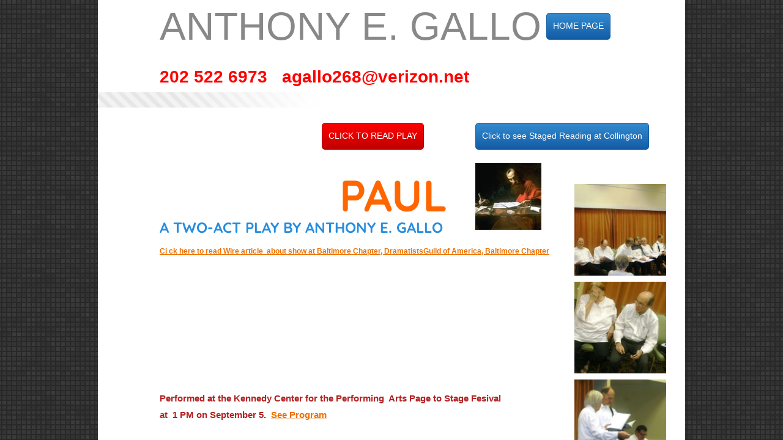

--- FILE ---
content_type: text/html; charset=utf-8
request_url: https://www.aegallo.com/paul.html
body_size: 15876
content:
 <!DOCTYPE html><html lang="en" dir="ltr" data-tcc-ignore=""><head><title>Paul</title><meta http-equiv="content-type" content="text/html; charset=UTF-8"><meta http-equiv="X-UA-Compatible" content="IE=edge,chrome=1"><link rel="stylesheet" type="text/css" href="site.css?v="><script> if (typeof ($sf) === "undefined") { $sf = { baseUrl: "https://img1.wsimg.com/wst/v7/WSB7_J_20221102_0550_DEP-11022_3944/v2", skin: "app", preload: 0, require: { jquery: "https://img1.wsimg.com/wst/v7/WSB7_J_20221102_0550_DEP-11022_3944/v2/libs/jquery/jq.js", paths: { "wsbcore": "common/wsb/core", "knockout": "libs/knockout/knockout" } } }; } </script><script id="duel" src="//img1.wsimg.com/starfield/duel/v2.5.8/duel.js?appid=O3BkA5J1#TzNCa0E1SjF2Mi41Ljdwcm9k"></script><script> define('jquery', ['jq!starfield/jquery.mod'], function(m) { return m; }); define('appconfig', [], { documentDownloadBaseUrl: 'http://nebula.wsimg.com' }); </script><meta http-equiv="Content-Location" content="paul.html"><meta name="generator" content="Starfield Technologies; Go Daddy Website Builder 7.0.5350"><meta property="og:type" content="website"><meta property="og:title" content="Paul"><meta property="og:site_name" content="Seventh Street Playhouse"><meta property="og:url" content="http://www.aegallo.com/paul.html"><meta property="og:image" content="//nebula.wsimg.com/421b017574367bb74ba6d215c25a24d0?AccessKeyId=113F21954616B0CD98B9&disposition=0&alloworigin=1"><meta property="og:locale" content="en_CA"></head><body><style data-inline-fonts>/* vietnamese */
@font-face {
  font-family: 'Allura';
  font-style: normal;
  font-weight: 400;
  src: url(https://img1.wsimg.com/gfonts/s/allura/v23/9oRPNYsQpS4zjuA_hAgWDto.woff2) format('woff2');
  unicode-range: U+0102-0103, U+0110-0111, U+0128-0129, U+0168-0169, U+01A0-01A1, U+01AF-01B0, U+0300-0301, U+0303-0304, U+0308-0309, U+0323, U+0329, U+1EA0-1EF9, U+20AB;
}
/* latin-ext */
@font-face {
  font-family: 'Allura';
  font-style: normal;
  font-weight: 400;
  src: url(https://img1.wsimg.com/gfonts/s/allura/v23/9oRPNYsQpS4zjuA_hQgWDto.woff2) format('woff2');
  unicode-range: U+0100-02BA, U+02BD-02C5, U+02C7-02CC, U+02CE-02D7, U+02DD-02FF, U+0304, U+0308, U+0329, U+1D00-1DBF, U+1E00-1E9F, U+1EF2-1EFF, U+2020, U+20A0-20AB, U+20AD-20C0, U+2113, U+2C60-2C7F, U+A720-A7FF;
}
/* latin */
@font-face {
  font-family: 'Allura';
  font-style: normal;
  font-weight: 400;
  src: url(https://img1.wsimg.com/gfonts/s/allura/v23/9oRPNYsQpS4zjuA_iwgW.woff2) format('woff2');
  unicode-range: U+0000-00FF, U+0131, U+0152-0153, U+02BB-02BC, U+02C6, U+02DA, U+02DC, U+0304, U+0308, U+0329, U+2000-206F, U+20AC, U+2122, U+2191, U+2193, U+2212, U+2215, U+FEFF, U+FFFD;
}
/* cyrillic */
@font-face {
  font-family: 'Amatic SC';
  font-style: normal;
  font-weight: 400;
  src: url(https://img1.wsimg.com/gfonts/s/amaticsc/v28/TUZyzwprpvBS1izr_vOEDuSfQZQ.woff2) format('woff2');
  unicode-range: U+0301, U+0400-045F, U+0490-0491, U+04B0-04B1, U+2116;
}
/* hebrew */
@font-face {
  font-family: 'Amatic SC';
  font-style: normal;
  font-weight: 400;
  src: url(https://img1.wsimg.com/gfonts/s/amaticsc/v28/TUZyzwprpvBS1izr_vOECOSfQZQ.woff2) format('woff2');
  unicode-range: U+0307-0308, U+0590-05FF, U+200C-2010, U+20AA, U+25CC, U+FB1D-FB4F;
}
/* vietnamese */
@font-face {
  font-family: 'Amatic SC';
  font-style: normal;
  font-weight: 400;
  src: url(https://img1.wsimg.com/gfonts/s/amaticsc/v28/TUZyzwprpvBS1izr_vOEBeSfQZQ.woff2) format('woff2');
  unicode-range: U+0102-0103, U+0110-0111, U+0128-0129, U+0168-0169, U+01A0-01A1, U+01AF-01B0, U+0300-0301, U+0303-0304, U+0308-0309, U+0323, U+0329, U+1EA0-1EF9, U+20AB;
}
/* latin-ext */
@font-face {
  font-family: 'Amatic SC';
  font-style: normal;
  font-weight: 400;
  src: url(https://img1.wsimg.com/gfonts/s/amaticsc/v28/TUZyzwprpvBS1izr_vOEBOSfQZQ.woff2) format('woff2');
  unicode-range: U+0100-02BA, U+02BD-02C5, U+02C7-02CC, U+02CE-02D7, U+02DD-02FF, U+0304, U+0308, U+0329, U+1D00-1DBF, U+1E00-1E9F, U+1EF2-1EFF, U+2020, U+20A0-20AB, U+20AD-20C0, U+2113, U+2C60-2C7F, U+A720-A7FF;
}
/* latin */
@font-face {
  font-family: 'Amatic SC';
  font-style: normal;
  font-weight: 400;
  src: url(https://img1.wsimg.com/gfonts/s/amaticsc/v28/TUZyzwprpvBS1izr_vOECuSf.woff2) format('woff2');
  unicode-range: U+0000-00FF, U+0131, U+0152-0153, U+02BB-02BC, U+02C6, U+02DA, U+02DC, U+0304, U+0308, U+0329, U+2000-206F, U+20AC, U+2122, U+2191, U+2193, U+2212, U+2215, U+FEFF, U+FFFD;
}
/* vietnamese */
@font-face {
  font-family: 'Arizonia';
  font-style: normal;
  font-weight: 400;
  src: url(https://img1.wsimg.com/gfonts/s/arizonia/v23/neIIzCemt4A5qa7mv5WOFqwKUQ.woff2) format('woff2');
  unicode-range: U+0102-0103, U+0110-0111, U+0128-0129, U+0168-0169, U+01A0-01A1, U+01AF-01B0, U+0300-0301, U+0303-0304, U+0308-0309, U+0323, U+0329, U+1EA0-1EF9, U+20AB;
}
/* latin-ext */
@font-face {
  font-family: 'Arizonia';
  font-style: normal;
  font-weight: 400;
  src: url(https://img1.wsimg.com/gfonts/s/arizonia/v23/neIIzCemt4A5qa7mv5WPFqwKUQ.woff2) format('woff2');
  unicode-range: U+0100-02BA, U+02BD-02C5, U+02C7-02CC, U+02CE-02D7, U+02DD-02FF, U+0304, U+0308, U+0329, U+1D00-1DBF, U+1E00-1E9F, U+1EF2-1EFF, U+2020, U+20A0-20AB, U+20AD-20C0, U+2113, U+2C60-2C7F, U+A720-A7FF;
}
/* latin */
@font-face {
  font-family: 'Arizonia';
  font-style: normal;
  font-weight: 400;
  src: url(https://img1.wsimg.com/gfonts/s/arizonia/v23/neIIzCemt4A5qa7mv5WBFqw.woff2) format('woff2');
  unicode-range: U+0000-00FF, U+0131, U+0152-0153, U+02BB-02BC, U+02C6, U+02DA, U+02DC, U+0304, U+0308, U+0329, U+2000-206F, U+20AC, U+2122, U+2191, U+2193, U+2212, U+2215, U+FEFF, U+FFFD;
}
/* latin */
@font-face {
  font-family: 'Averia Sans Libre';
  font-style: normal;
  font-weight: 400;
  src: url(https://img1.wsimg.com/gfonts/s/averiasanslibre/v20/ga6XaxZG_G5OvCf_rt7FH3B6BHLMEdVOEoI.woff2) format('woff2');
  unicode-range: U+0000-00FF, U+0131, U+0152-0153, U+02BB-02BC, U+02C6, U+02DA, U+02DC, U+0304, U+0308, U+0329, U+2000-206F, U+20AC, U+2122, U+2191, U+2193, U+2212, U+2215, U+FEFF, U+FFFD;
}
/* latin */
@font-face {
  font-family: 'Cabin Sketch';
  font-style: normal;
  font-weight: 400;
  src: url(https://img1.wsimg.com/gfonts/s/cabinsketch/v23/QGYpz_kZZAGCONcK2A4bGOj8mNhN.woff2) format('woff2');
  unicode-range: U+0000-00FF, U+0131, U+0152-0153, U+02BB-02BC, U+02C6, U+02DA, U+02DC, U+0304, U+0308, U+0329, U+2000-206F, U+20AC, U+2122, U+2191, U+2193, U+2212, U+2215, U+FEFF, U+FFFD;
}
/* vietnamese */
@font-face {
  font-family: 'Francois One';
  font-style: normal;
  font-weight: 400;
  src: url(https://img1.wsimg.com/gfonts/s/francoisone/v22/_Xmr-H4zszafZw3A-KPSZut9zgiRi_Y.woff2) format('woff2');
  unicode-range: U+0102-0103, U+0110-0111, U+0128-0129, U+0168-0169, U+01A0-01A1, U+01AF-01B0, U+0300-0301, U+0303-0304, U+0308-0309, U+0323, U+0329, U+1EA0-1EF9, U+20AB;
}
/* latin-ext */
@font-face {
  font-family: 'Francois One';
  font-style: normal;
  font-weight: 400;
  src: url(https://img1.wsimg.com/gfonts/s/francoisone/v22/_Xmr-H4zszafZw3A-KPSZut9zwiRi_Y.woff2) format('woff2');
  unicode-range: U+0100-02BA, U+02BD-02C5, U+02C7-02CC, U+02CE-02D7, U+02DD-02FF, U+0304, U+0308, U+0329, U+1D00-1DBF, U+1E00-1E9F, U+1EF2-1EFF, U+2020, U+20A0-20AB, U+20AD-20C0, U+2113, U+2C60-2C7F, U+A720-A7FF;
}
/* latin */
@font-face {
  font-family: 'Francois One';
  font-style: normal;
  font-weight: 400;
  src: url(https://img1.wsimg.com/gfonts/s/francoisone/v22/_Xmr-H4zszafZw3A-KPSZut9wQiR.woff2) format('woff2');
  unicode-range: U+0000-00FF, U+0131, U+0152-0153, U+02BB-02BC, U+02C6, U+02DA, U+02DC, U+0304, U+0308, U+0329, U+2000-206F, U+20AC, U+2122, U+2191, U+2193, U+2212, U+2215, U+FEFF, U+FFFD;
}
/* latin-ext */
@font-face {
  font-family: 'Fredericka the Great';
  font-style: normal;
  font-weight: 400;
  src: url(https://img1.wsimg.com/gfonts/s/frederickathegreat/v23/9Bt33CxNwt7aOctW2xjbCstzwVKsIBVV--StxbcVcg.woff2) format('woff2');
  unicode-range: U+0100-02BA, U+02BD-02C5, U+02C7-02CC, U+02CE-02D7, U+02DD-02FF, U+0304, U+0308, U+0329, U+1D00-1DBF, U+1E00-1E9F, U+1EF2-1EFF, U+2020, U+20A0-20AB, U+20AD-20C0, U+2113, U+2C60-2C7F, U+A720-A7FF;
}
/* latin */
@font-face {
  font-family: 'Fredericka the Great';
  font-style: normal;
  font-weight: 400;
  src: url(https://img1.wsimg.com/gfonts/s/frederickathegreat/v23/9Bt33CxNwt7aOctW2xjbCstzwVKsIBVV--Sjxbc.woff2) format('woff2');
  unicode-range: U+0000-00FF, U+0131, U+0152-0153, U+02BB-02BC, U+02C6, U+02DA, U+02DC, U+0304, U+0308, U+0329, U+2000-206F, U+20AC, U+2122, U+2191, U+2193, U+2212, U+2215, U+FEFF, U+FFFD;
}
/* latin */
@font-face {
  font-family: 'Jacques Francois Shadow';
  font-style: normal;
  font-weight: 400;
  src: url(https://img1.wsimg.com/gfonts/s/jacquesfrancoisshadow/v27/KR1FBtOz8PKTMk-kqdkLVrvR0ECFrB6Pin-2_p8Suno.woff2) format('woff2');
  unicode-range: U+0000-00FF, U+0131, U+0152-0153, U+02BB-02BC, U+02C6, U+02DA, U+02DC, U+0304, U+0308, U+0329, U+2000-206F, U+20AC, U+2122, U+2191, U+2193, U+2212, U+2215, U+FEFF, U+FFFD;
}
/* latin */
@font-face {
  font-family: 'Josefin Slab';
  font-style: normal;
  font-weight: 400;
  src: url(https://img1.wsimg.com/gfonts/s/josefinslab/v29/lW-swjwOK3Ps5GSJlNNkMalNpiZe_ldbOR4W71msR349Kg.woff2) format('woff2');
  unicode-range: U+0000-00FF, U+0131, U+0152-0153, U+02BB-02BC, U+02C6, U+02DA, U+02DC, U+0304, U+0308, U+0329, U+2000-206F, U+20AC, U+2122, U+2191, U+2193, U+2212, U+2215, U+FEFF, U+FFFD;
}
/* latin-ext */
@font-face {
  font-family: 'Kaushan Script';
  font-style: normal;
  font-weight: 400;
  src: url(https://img1.wsimg.com/gfonts/s/kaushanscript/v19/vm8vdRfvXFLG3OLnsO15WYS5DG72wNJHMw.woff2) format('woff2');
  unicode-range: U+0100-02BA, U+02BD-02C5, U+02C7-02CC, U+02CE-02D7, U+02DD-02FF, U+0304, U+0308, U+0329, U+1D00-1DBF, U+1E00-1E9F, U+1EF2-1EFF, U+2020, U+20A0-20AB, U+20AD-20C0, U+2113, U+2C60-2C7F, U+A720-A7FF;
}
/* latin */
@font-face {
  font-family: 'Kaushan Script';
  font-style: normal;
  font-weight: 400;
  src: url(https://img1.wsimg.com/gfonts/s/kaushanscript/v19/vm8vdRfvXFLG3OLnsO15WYS5DG74wNI.woff2) format('woff2');
  unicode-range: U+0000-00FF, U+0131, U+0152-0153, U+02BB-02BC, U+02C6, U+02DA, U+02DC, U+0304, U+0308, U+0329, U+2000-206F, U+20AC, U+2122, U+2191, U+2193, U+2212, U+2215, U+FEFF, U+FFFD;
}
/* latin-ext */
@font-face {
  font-family: 'Love Ya Like A Sister';
  font-style: normal;
  font-weight: 400;
  src: url(https://img1.wsimg.com/gfonts/s/loveyalikeasister/v23/R70EjzUBlOqPeouhFDfR80-0FhOqJubN-BeL-3xdgGE.woff2) format('woff2');
  unicode-range: U+0100-02BA, U+02BD-02C5, U+02C7-02CC, U+02CE-02D7, U+02DD-02FF, U+0304, U+0308, U+0329, U+1D00-1DBF, U+1E00-1E9F, U+1EF2-1EFF, U+2020, U+20A0-20AB, U+20AD-20C0, U+2113, U+2C60-2C7F, U+A720-A7FF;
}
/* latin */
@font-face {
  font-family: 'Love Ya Like A Sister';
  font-style: normal;
  font-weight: 400;
  src: url(https://img1.wsimg.com/gfonts/s/loveyalikeasister/v23/R70EjzUBlOqPeouhFDfR80-0FhOqJubN-BeL9Xxd.woff2) format('woff2');
  unicode-range: U+0000-00FF, U+0131, U+0152-0153, U+02BB-02BC, U+02C6, U+02DA, U+02DC, U+0304, U+0308, U+0329, U+2000-206F, U+20AC, U+2122, U+2191, U+2193, U+2212, U+2215, U+FEFF, U+FFFD;
}
/* cyrillic-ext */
@font-face {
  font-family: 'Merriweather';
  font-style: normal;
  font-weight: 400;
  font-stretch: 100%;
  src: url(https://img1.wsimg.com/gfonts/s/merriweather/v33/u-4D0qyriQwlOrhSvowK_l5UcA6zuSYEqOzpPe3HOZJ5eX1WtLaQwmYiScCmDxhtNOKl8yDr3icaGV31GvU.woff2) format('woff2');
  unicode-range: U+0460-052F, U+1C80-1C8A, U+20B4, U+2DE0-2DFF, U+A640-A69F, U+FE2E-FE2F;
}
/* cyrillic */
@font-face {
  font-family: 'Merriweather';
  font-style: normal;
  font-weight: 400;
  font-stretch: 100%;
  src: url(https://img1.wsimg.com/gfonts/s/merriweather/v33/u-4D0qyriQwlOrhSvowK_l5UcA6zuSYEqOzpPe3HOZJ5eX1WtLaQwmYiScCmDxhtNOKl8yDr3icaEF31GvU.woff2) format('woff2');
  unicode-range: U+0301, U+0400-045F, U+0490-0491, U+04B0-04B1, U+2116;
}
/* vietnamese */
@font-face {
  font-family: 'Merriweather';
  font-style: normal;
  font-weight: 400;
  font-stretch: 100%;
  src: url(https://img1.wsimg.com/gfonts/s/merriweather/v33/u-4D0qyriQwlOrhSvowK_l5UcA6zuSYEqOzpPe3HOZJ5eX1WtLaQwmYiScCmDxhtNOKl8yDr3icaG131GvU.woff2) format('woff2');
  unicode-range: U+0102-0103, U+0110-0111, U+0128-0129, U+0168-0169, U+01A0-01A1, U+01AF-01B0, U+0300-0301, U+0303-0304, U+0308-0309, U+0323, U+0329, U+1EA0-1EF9, U+20AB;
}
/* latin-ext */
@font-face {
  font-family: 'Merriweather';
  font-style: normal;
  font-weight: 400;
  font-stretch: 100%;
  src: url(https://img1.wsimg.com/gfonts/s/merriweather/v33/u-4D0qyriQwlOrhSvowK_l5UcA6zuSYEqOzpPe3HOZJ5eX1WtLaQwmYiScCmDxhtNOKl8yDr3icaGl31GvU.woff2) format('woff2');
  unicode-range: U+0100-02BA, U+02BD-02C5, U+02C7-02CC, U+02CE-02D7, U+02DD-02FF, U+0304, U+0308, U+0329, U+1D00-1DBF, U+1E00-1E9F, U+1EF2-1EFF, U+2020, U+20A0-20AB, U+20AD-20C0, U+2113, U+2C60-2C7F, U+A720-A7FF;
}
/* latin */
@font-face {
  font-family: 'Merriweather';
  font-style: normal;
  font-weight: 400;
  font-stretch: 100%;
  src: url(https://img1.wsimg.com/gfonts/s/merriweather/v33/u-4D0qyriQwlOrhSvowK_l5UcA6zuSYEqOzpPe3HOZJ5eX1WtLaQwmYiScCmDxhtNOKl8yDr3icaFF31.woff2) format('woff2');
  unicode-range: U+0000-00FF, U+0131, U+0152-0153, U+02BB-02BC, U+02C6, U+02DA, U+02DC, U+0304, U+0308, U+0329, U+2000-206F, U+20AC, U+2122, U+2191, U+2193, U+2212, U+2215, U+FEFF, U+FFFD;
}
/* latin-ext */
@font-face {
  font-family: 'Offside';
  font-style: normal;
  font-weight: 400;
  src: url(https://img1.wsimg.com/gfonts/s/offside/v26/HI_KiYMWKa9QrAykc5joR6-d.woff2) format('woff2');
  unicode-range: U+0100-02BA, U+02BD-02C5, U+02C7-02CC, U+02CE-02D7, U+02DD-02FF, U+0304, U+0308, U+0329, U+1D00-1DBF, U+1E00-1E9F, U+1EF2-1EFF, U+2020, U+20A0-20AB, U+20AD-20C0, U+2113, U+2C60-2C7F, U+A720-A7FF;
}
/* latin */
@font-face {
  font-family: 'Offside';
  font-style: normal;
  font-weight: 400;
  src: url(https://img1.wsimg.com/gfonts/s/offside/v26/HI_KiYMWKa9QrAykc5boRw.woff2) format('woff2');
  unicode-range: U+0000-00FF, U+0131, U+0152-0153, U+02BB-02BC, U+02C6, U+02DA, U+02DC, U+0304, U+0308, U+0329, U+2000-206F, U+20AC, U+2122, U+2191, U+2193, U+2212, U+2215, U+FEFF, U+FFFD;
}
/* cyrillic-ext */
@font-face {
  font-family: 'Open Sans';
  font-style: normal;
  font-weight: 400;
  font-stretch: 100%;
  src: url(https://img1.wsimg.com/gfonts/s/opensans/v44/memSYaGs126MiZpBA-UvWbX2vVnXBbObj2OVZyOOSr4dVJWUgsjZ0B4taVIGxA.woff2) format('woff2');
  unicode-range: U+0460-052F, U+1C80-1C8A, U+20B4, U+2DE0-2DFF, U+A640-A69F, U+FE2E-FE2F;
}
/* cyrillic */
@font-face {
  font-family: 'Open Sans';
  font-style: normal;
  font-weight: 400;
  font-stretch: 100%;
  src: url(https://img1.wsimg.com/gfonts/s/opensans/v44/memSYaGs126MiZpBA-UvWbX2vVnXBbObj2OVZyOOSr4dVJWUgsjZ0B4kaVIGxA.woff2) format('woff2');
  unicode-range: U+0301, U+0400-045F, U+0490-0491, U+04B0-04B1, U+2116;
}
/* greek-ext */
@font-face {
  font-family: 'Open Sans';
  font-style: normal;
  font-weight: 400;
  font-stretch: 100%;
  src: url(https://img1.wsimg.com/gfonts/s/opensans/v44/memSYaGs126MiZpBA-UvWbX2vVnXBbObj2OVZyOOSr4dVJWUgsjZ0B4saVIGxA.woff2) format('woff2');
  unicode-range: U+1F00-1FFF;
}
/* greek */
@font-face {
  font-family: 'Open Sans';
  font-style: normal;
  font-weight: 400;
  font-stretch: 100%;
  src: url(https://img1.wsimg.com/gfonts/s/opensans/v44/memSYaGs126MiZpBA-UvWbX2vVnXBbObj2OVZyOOSr4dVJWUgsjZ0B4jaVIGxA.woff2) format('woff2');
  unicode-range: U+0370-0377, U+037A-037F, U+0384-038A, U+038C, U+038E-03A1, U+03A3-03FF;
}
/* hebrew */
@font-face {
  font-family: 'Open Sans';
  font-style: normal;
  font-weight: 400;
  font-stretch: 100%;
  src: url(https://img1.wsimg.com/gfonts/s/opensans/v44/memSYaGs126MiZpBA-UvWbX2vVnXBbObj2OVZyOOSr4dVJWUgsjZ0B4iaVIGxA.woff2) format('woff2');
  unicode-range: U+0307-0308, U+0590-05FF, U+200C-2010, U+20AA, U+25CC, U+FB1D-FB4F;
}
/* math */
@font-face {
  font-family: 'Open Sans';
  font-style: normal;
  font-weight: 400;
  font-stretch: 100%;
  src: url(https://img1.wsimg.com/gfonts/s/opensans/v44/memSYaGs126MiZpBA-UvWbX2vVnXBbObj2OVZyOOSr4dVJWUgsjZ0B5caVIGxA.woff2) format('woff2');
  unicode-range: U+0302-0303, U+0305, U+0307-0308, U+0310, U+0312, U+0315, U+031A, U+0326-0327, U+032C, U+032F-0330, U+0332-0333, U+0338, U+033A, U+0346, U+034D, U+0391-03A1, U+03A3-03A9, U+03B1-03C9, U+03D1, U+03D5-03D6, U+03F0-03F1, U+03F4-03F5, U+2016-2017, U+2034-2038, U+203C, U+2040, U+2043, U+2047, U+2050, U+2057, U+205F, U+2070-2071, U+2074-208E, U+2090-209C, U+20D0-20DC, U+20E1, U+20E5-20EF, U+2100-2112, U+2114-2115, U+2117-2121, U+2123-214F, U+2190, U+2192, U+2194-21AE, U+21B0-21E5, U+21F1-21F2, U+21F4-2211, U+2213-2214, U+2216-22FF, U+2308-230B, U+2310, U+2319, U+231C-2321, U+2336-237A, U+237C, U+2395, U+239B-23B7, U+23D0, U+23DC-23E1, U+2474-2475, U+25AF, U+25B3, U+25B7, U+25BD, U+25C1, U+25CA, U+25CC, U+25FB, U+266D-266F, U+27C0-27FF, U+2900-2AFF, U+2B0E-2B11, U+2B30-2B4C, U+2BFE, U+3030, U+FF5B, U+FF5D, U+1D400-1D7FF, U+1EE00-1EEFF;
}
/* symbols */
@font-face {
  font-family: 'Open Sans';
  font-style: normal;
  font-weight: 400;
  font-stretch: 100%;
  src: url(https://img1.wsimg.com/gfonts/s/opensans/v44/memSYaGs126MiZpBA-UvWbX2vVnXBbObj2OVZyOOSr4dVJWUgsjZ0B5OaVIGxA.woff2) format('woff2');
  unicode-range: U+0001-000C, U+000E-001F, U+007F-009F, U+20DD-20E0, U+20E2-20E4, U+2150-218F, U+2190, U+2192, U+2194-2199, U+21AF, U+21E6-21F0, U+21F3, U+2218-2219, U+2299, U+22C4-22C6, U+2300-243F, U+2440-244A, U+2460-24FF, U+25A0-27BF, U+2800-28FF, U+2921-2922, U+2981, U+29BF, U+29EB, U+2B00-2BFF, U+4DC0-4DFF, U+FFF9-FFFB, U+10140-1018E, U+10190-1019C, U+101A0, U+101D0-101FD, U+102E0-102FB, U+10E60-10E7E, U+1D2C0-1D2D3, U+1D2E0-1D37F, U+1F000-1F0FF, U+1F100-1F1AD, U+1F1E6-1F1FF, U+1F30D-1F30F, U+1F315, U+1F31C, U+1F31E, U+1F320-1F32C, U+1F336, U+1F378, U+1F37D, U+1F382, U+1F393-1F39F, U+1F3A7-1F3A8, U+1F3AC-1F3AF, U+1F3C2, U+1F3C4-1F3C6, U+1F3CA-1F3CE, U+1F3D4-1F3E0, U+1F3ED, U+1F3F1-1F3F3, U+1F3F5-1F3F7, U+1F408, U+1F415, U+1F41F, U+1F426, U+1F43F, U+1F441-1F442, U+1F444, U+1F446-1F449, U+1F44C-1F44E, U+1F453, U+1F46A, U+1F47D, U+1F4A3, U+1F4B0, U+1F4B3, U+1F4B9, U+1F4BB, U+1F4BF, U+1F4C8-1F4CB, U+1F4D6, U+1F4DA, U+1F4DF, U+1F4E3-1F4E6, U+1F4EA-1F4ED, U+1F4F7, U+1F4F9-1F4FB, U+1F4FD-1F4FE, U+1F503, U+1F507-1F50B, U+1F50D, U+1F512-1F513, U+1F53E-1F54A, U+1F54F-1F5FA, U+1F610, U+1F650-1F67F, U+1F687, U+1F68D, U+1F691, U+1F694, U+1F698, U+1F6AD, U+1F6B2, U+1F6B9-1F6BA, U+1F6BC, U+1F6C6-1F6CF, U+1F6D3-1F6D7, U+1F6E0-1F6EA, U+1F6F0-1F6F3, U+1F6F7-1F6FC, U+1F700-1F7FF, U+1F800-1F80B, U+1F810-1F847, U+1F850-1F859, U+1F860-1F887, U+1F890-1F8AD, U+1F8B0-1F8BB, U+1F8C0-1F8C1, U+1F900-1F90B, U+1F93B, U+1F946, U+1F984, U+1F996, U+1F9E9, U+1FA00-1FA6F, U+1FA70-1FA7C, U+1FA80-1FA89, U+1FA8F-1FAC6, U+1FACE-1FADC, U+1FADF-1FAE9, U+1FAF0-1FAF8, U+1FB00-1FBFF;
}
/* vietnamese */
@font-face {
  font-family: 'Open Sans';
  font-style: normal;
  font-weight: 400;
  font-stretch: 100%;
  src: url(https://img1.wsimg.com/gfonts/s/opensans/v44/memSYaGs126MiZpBA-UvWbX2vVnXBbObj2OVZyOOSr4dVJWUgsjZ0B4vaVIGxA.woff2) format('woff2');
  unicode-range: U+0102-0103, U+0110-0111, U+0128-0129, U+0168-0169, U+01A0-01A1, U+01AF-01B0, U+0300-0301, U+0303-0304, U+0308-0309, U+0323, U+0329, U+1EA0-1EF9, U+20AB;
}
/* latin-ext */
@font-face {
  font-family: 'Open Sans';
  font-style: normal;
  font-weight: 400;
  font-stretch: 100%;
  src: url(https://img1.wsimg.com/gfonts/s/opensans/v44/memSYaGs126MiZpBA-UvWbX2vVnXBbObj2OVZyOOSr4dVJWUgsjZ0B4uaVIGxA.woff2) format('woff2');
  unicode-range: U+0100-02BA, U+02BD-02C5, U+02C7-02CC, U+02CE-02D7, U+02DD-02FF, U+0304, U+0308, U+0329, U+1D00-1DBF, U+1E00-1E9F, U+1EF2-1EFF, U+2020, U+20A0-20AB, U+20AD-20C0, U+2113, U+2C60-2C7F, U+A720-A7FF;
}
/* latin */
@font-face {
  font-family: 'Open Sans';
  font-style: normal;
  font-weight: 400;
  font-stretch: 100%;
  src: url(https://img1.wsimg.com/gfonts/s/opensans/v44/memSYaGs126MiZpBA-UvWbX2vVnXBbObj2OVZyOOSr4dVJWUgsjZ0B4gaVI.woff2) format('woff2');
  unicode-range: U+0000-00FF, U+0131, U+0152-0153, U+02BB-02BC, U+02C6, U+02DA, U+02DC, U+0304, U+0308, U+0329, U+2000-206F, U+20AC, U+2122, U+2191, U+2193, U+2212, U+2215, U+FEFF, U+FFFD;
}
/* cyrillic-ext */
@font-face {
  font-family: 'Oswald';
  font-style: normal;
  font-weight: 400;
  src: url(https://img1.wsimg.com/gfonts/s/oswald/v57/TK3_WkUHHAIjg75cFRf3bXL8LICs1_FvsUtiZTaR.woff2) format('woff2');
  unicode-range: U+0460-052F, U+1C80-1C8A, U+20B4, U+2DE0-2DFF, U+A640-A69F, U+FE2E-FE2F;
}
/* cyrillic */
@font-face {
  font-family: 'Oswald';
  font-style: normal;
  font-weight: 400;
  src: url(https://img1.wsimg.com/gfonts/s/oswald/v57/TK3_WkUHHAIjg75cFRf3bXL8LICs1_FvsUJiZTaR.woff2) format('woff2');
  unicode-range: U+0301, U+0400-045F, U+0490-0491, U+04B0-04B1, U+2116;
}
/* vietnamese */
@font-face {
  font-family: 'Oswald';
  font-style: normal;
  font-weight: 400;
  src: url(https://img1.wsimg.com/gfonts/s/oswald/v57/TK3_WkUHHAIjg75cFRf3bXL8LICs1_FvsUliZTaR.woff2) format('woff2');
  unicode-range: U+0102-0103, U+0110-0111, U+0128-0129, U+0168-0169, U+01A0-01A1, U+01AF-01B0, U+0300-0301, U+0303-0304, U+0308-0309, U+0323, U+0329, U+1EA0-1EF9, U+20AB;
}
/* latin-ext */
@font-face {
  font-family: 'Oswald';
  font-style: normal;
  font-weight: 400;
  src: url(https://img1.wsimg.com/gfonts/s/oswald/v57/TK3_WkUHHAIjg75cFRf3bXL8LICs1_FvsUhiZTaR.woff2) format('woff2');
  unicode-range: U+0100-02BA, U+02BD-02C5, U+02C7-02CC, U+02CE-02D7, U+02DD-02FF, U+0304, U+0308, U+0329, U+1D00-1DBF, U+1E00-1E9F, U+1EF2-1EFF, U+2020, U+20A0-20AB, U+20AD-20C0, U+2113, U+2C60-2C7F, U+A720-A7FF;
}
/* latin */
@font-face {
  font-family: 'Oswald';
  font-style: normal;
  font-weight: 400;
  src: url(https://img1.wsimg.com/gfonts/s/oswald/v57/TK3_WkUHHAIjg75cFRf3bXL8LICs1_FvsUZiZQ.woff2) format('woff2');
  unicode-range: U+0000-00FF, U+0131, U+0152-0153, U+02BB-02BC, U+02C6, U+02DA, U+02DC, U+0304, U+0308, U+0329, U+2000-206F, U+20AC, U+2122, U+2191, U+2193, U+2212, U+2215, U+FEFF, U+FFFD;
}
/* latin-ext */
@font-face {
  font-family: 'Over the Rainbow';
  font-style: normal;
  font-weight: 400;
  src: url(https://img1.wsimg.com/gfonts/s/overtherainbow/v23/11haGoXG1k_HKhMLUWz7Mc7vvW5ulvqs9eA2.woff2) format('woff2');
  unicode-range: U+0100-02BA, U+02BD-02C5, U+02C7-02CC, U+02CE-02D7, U+02DD-02FF, U+0304, U+0308, U+0329, U+1D00-1DBF, U+1E00-1E9F, U+1EF2-1EFF, U+2020, U+20A0-20AB, U+20AD-20C0, U+2113, U+2C60-2C7F, U+A720-A7FF;
}
/* latin */
@font-face {
  font-family: 'Over the Rainbow';
  font-style: normal;
  font-weight: 400;
  src: url(https://img1.wsimg.com/gfonts/s/overtherainbow/v23/11haGoXG1k_HKhMLUWz7Mc7vvW5ulvSs9Q.woff2) format('woff2');
  unicode-range: U+0000-00FF, U+0131, U+0152-0153, U+02BB-02BC, U+02C6, U+02DA, U+02DC, U+0304, U+0308, U+0329, U+2000-206F, U+20AC, U+2122, U+2191, U+2193, U+2212, U+2215, U+FEFF, U+FFFD;
}
/* cyrillic-ext */
@font-face {
  font-family: 'Pacifico';
  font-style: normal;
  font-weight: 400;
  src: url(https://img1.wsimg.com/gfonts/s/pacifico/v23/FwZY7-Qmy14u9lezJ-6K6MmTpA.woff2) format('woff2');
  unicode-range: U+0460-052F, U+1C80-1C8A, U+20B4, U+2DE0-2DFF, U+A640-A69F, U+FE2E-FE2F;
}
/* cyrillic */
@font-face {
  font-family: 'Pacifico';
  font-style: normal;
  font-weight: 400;
  src: url(https://img1.wsimg.com/gfonts/s/pacifico/v23/FwZY7-Qmy14u9lezJ-6D6MmTpA.woff2) format('woff2');
  unicode-range: U+0301, U+0400-045F, U+0490-0491, U+04B0-04B1, U+2116;
}
/* vietnamese */
@font-face {
  font-family: 'Pacifico';
  font-style: normal;
  font-weight: 400;
  src: url(https://img1.wsimg.com/gfonts/s/pacifico/v23/FwZY7-Qmy14u9lezJ-6I6MmTpA.woff2) format('woff2');
  unicode-range: U+0102-0103, U+0110-0111, U+0128-0129, U+0168-0169, U+01A0-01A1, U+01AF-01B0, U+0300-0301, U+0303-0304, U+0308-0309, U+0323, U+0329, U+1EA0-1EF9, U+20AB;
}
/* latin-ext */
@font-face {
  font-family: 'Pacifico';
  font-style: normal;
  font-weight: 400;
  src: url(https://img1.wsimg.com/gfonts/s/pacifico/v23/FwZY7-Qmy14u9lezJ-6J6MmTpA.woff2) format('woff2');
  unicode-range: U+0100-02BA, U+02BD-02C5, U+02C7-02CC, U+02CE-02D7, U+02DD-02FF, U+0304, U+0308, U+0329, U+1D00-1DBF, U+1E00-1E9F, U+1EF2-1EFF, U+2020, U+20A0-20AB, U+20AD-20C0, U+2113, U+2C60-2C7F, U+A720-A7FF;
}
/* latin */
@font-face {
  font-family: 'Pacifico';
  font-style: normal;
  font-weight: 400;
  src: url(https://img1.wsimg.com/gfonts/s/pacifico/v23/FwZY7-Qmy14u9lezJ-6H6Mk.woff2) format('woff2');
  unicode-range: U+0000-00FF, U+0131, U+0152-0153, U+02BB-02BC, U+02C6, U+02DA, U+02DC, U+0304, U+0308, U+0329, U+2000-206F, U+20AC, U+2122, U+2191, U+2193, U+2212, U+2215, U+FEFF, U+FFFD;
}
/* latin-ext */
@font-face {
  font-family: 'Romanesco';
  font-style: normal;
  font-weight: 400;
  src: url(https://img1.wsimg.com/gfonts/s/romanesco/v22/w8gYH2ozQOY7_r_J7mSX1XYKmOo.woff2) format('woff2');
  unicode-range: U+0100-02BA, U+02BD-02C5, U+02C7-02CC, U+02CE-02D7, U+02DD-02FF, U+0304, U+0308, U+0329, U+1D00-1DBF, U+1E00-1E9F, U+1EF2-1EFF, U+2020, U+20A0-20AB, U+20AD-20C0, U+2113, U+2C60-2C7F, U+A720-A7FF;
}
/* latin */
@font-face {
  font-family: 'Romanesco';
  font-style: normal;
  font-weight: 400;
  src: url(https://img1.wsimg.com/gfonts/s/romanesco/v22/w8gYH2ozQOY7_r_J7mSX23YK.woff2) format('woff2');
  unicode-range: U+0000-00FF, U+0131, U+0152-0153, U+02BB-02BC, U+02C6, U+02DA, U+02DC, U+0304, U+0308, U+0329, U+2000-206F, U+20AC, U+2122, U+2191, U+2193, U+2212, U+2215, U+FEFF, U+FFFD;
}
/* latin-ext */
@font-face {
  font-family: 'Sacramento';
  font-style: normal;
  font-weight: 400;
  src: url(https://img1.wsimg.com/gfonts/s/sacramento/v17/buEzpo6gcdjy0EiZMBUG4CMf_exL.woff2) format('woff2');
  unicode-range: U+0100-02BA, U+02BD-02C5, U+02C7-02CC, U+02CE-02D7, U+02DD-02FF, U+0304, U+0308, U+0329, U+1D00-1DBF, U+1E00-1E9F, U+1EF2-1EFF, U+2020, U+20A0-20AB, U+20AD-20C0, U+2113, U+2C60-2C7F, U+A720-A7FF;
}
/* latin */
@font-face {
  font-family: 'Sacramento';
  font-style: normal;
  font-weight: 400;
  src: url(https://img1.wsimg.com/gfonts/s/sacramento/v17/buEzpo6gcdjy0EiZMBUG4C0f_Q.woff2) format('woff2');
  unicode-range: U+0000-00FF, U+0131, U+0152-0153, U+02BB-02BC, U+02C6, U+02DA, U+02DC, U+0304, U+0308, U+0329, U+2000-206F, U+20AC, U+2122, U+2191, U+2193, U+2212, U+2215, U+FEFF, U+FFFD;
}
/* latin-ext */
@font-face {
  font-family: 'Seaweed Script';
  font-style: normal;
  font-weight: 400;
  src: url(https://img1.wsimg.com/gfonts/s/seaweedscript/v17/bx6cNx6Tne2pxOATYE8C_Rsoe3WA8qY2VQ.woff2) format('woff2');
  unicode-range: U+0100-02BA, U+02BD-02C5, U+02C7-02CC, U+02CE-02D7, U+02DD-02FF, U+0304, U+0308, U+0329, U+1D00-1DBF, U+1E00-1E9F, U+1EF2-1EFF, U+2020, U+20A0-20AB, U+20AD-20C0, U+2113, U+2C60-2C7F, U+A720-A7FF;
}
/* latin */
@font-face {
  font-family: 'Seaweed Script';
  font-style: normal;
  font-weight: 400;
  src: url(https://img1.wsimg.com/gfonts/s/seaweedscript/v17/bx6cNx6Tne2pxOATYE8C_Rsoe3WO8qY.woff2) format('woff2');
  unicode-range: U+0000-00FF, U+0131, U+0152-0153, U+02BB-02BC, U+02C6, U+02DA, U+02DC, U+0304, U+0308, U+0329, U+2000-206F, U+20AC, U+2122, U+2191, U+2193, U+2212, U+2215, U+FEFF, U+FFFD;
}
/* latin-ext */
@font-face {
  font-family: 'Special Elite';
  font-style: normal;
  font-weight: 400;
  src: url(https://img1.wsimg.com/gfonts/s/specialelite/v20/XLYgIZbkc4JPUL5CVArUVL0ntn4OSEFt.woff2) format('woff2');
  unicode-range: U+0100-02BA, U+02BD-02C5, U+02C7-02CC, U+02CE-02D7, U+02DD-02FF, U+0304, U+0308, U+0329, U+1D00-1DBF, U+1E00-1E9F, U+1EF2-1EFF, U+2020, U+20A0-20AB, U+20AD-20C0, U+2113, U+2C60-2C7F, U+A720-A7FF;
}
/* latin */
@font-face {
  font-family: 'Special Elite';
  font-style: normal;
  font-weight: 400;
  src: url(https://img1.wsimg.com/gfonts/s/specialelite/v20/XLYgIZbkc4JPUL5CVArUVL0ntnAOSA.woff2) format('woff2');
  unicode-range: U+0000-00FF, U+0131, U+0152-0153, U+02BB-02BC, U+02C6, U+02DA, U+02DC, U+0304, U+0308, U+0329, U+2000-206F, U+20AC, U+2122, U+2191, U+2193, U+2212, U+2215, U+FEFF, U+FFFD;
}

/* vietnamese */
@font-face {
  font-family: 'Quicksand';
  font-style: normal;
  font-weight: 300;
  src: url(https://img1.wsimg.com/gfonts/s/quicksand/v37/6xKtdSZaM9iE8KbpRA_hJFQNcOM.woff2) format('woff2');
  unicode-range: U+0102-0103, U+0110-0111, U+0128-0129, U+0168-0169, U+01A0-01A1, U+01AF-01B0, U+0300-0301, U+0303-0304, U+0308-0309, U+0323, U+0329, U+1EA0-1EF9, U+20AB;
}
/* latin-ext */
@font-face {
  font-family: 'Quicksand';
  font-style: normal;
  font-weight: 300;
  src: url(https://img1.wsimg.com/gfonts/s/quicksand/v37/6xKtdSZaM9iE8KbpRA_hJVQNcOM.woff2) format('woff2');
  unicode-range: U+0100-02BA, U+02BD-02C5, U+02C7-02CC, U+02CE-02D7, U+02DD-02FF, U+0304, U+0308, U+0329, U+1D00-1DBF, U+1E00-1E9F, U+1EF2-1EFF, U+2020, U+20A0-20AB, U+20AD-20C0, U+2113, U+2C60-2C7F, U+A720-A7FF;
}
/* latin */
@font-face {
  font-family: 'Quicksand';
  font-style: normal;
  font-weight: 300;
  src: url(https://img1.wsimg.com/gfonts/s/quicksand/v37/6xKtdSZaM9iE8KbpRA_hK1QN.woff2) format('woff2');
  unicode-range: U+0000-00FF, U+0131, U+0152-0153, U+02BB-02BC, U+02C6, U+02DA, U+02DC, U+0304, U+0308, U+0329, U+2000-206F, U+20AC, U+2122, U+2191, U+2193, U+2212, U+2215, U+FEFF, U+FFFD;
}
/* vietnamese */
@font-face {
  font-family: 'Quicksand';
  font-style: normal;
  font-weight: 400;
  src: url(https://img1.wsimg.com/gfonts/s/quicksand/v37/6xKtdSZaM9iE8KbpRA_hJFQNcOM.woff2) format('woff2');
  unicode-range: U+0102-0103, U+0110-0111, U+0128-0129, U+0168-0169, U+01A0-01A1, U+01AF-01B0, U+0300-0301, U+0303-0304, U+0308-0309, U+0323, U+0329, U+1EA0-1EF9, U+20AB;
}
/* latin-ext */
@font-face {
  font-family: 'Quicksand';
  font-style: normal;
  font-weight: 400;
  src: url(https://img1.wsimg.com/gfonts/s/quicksand/v37/6xKtdSZaM9iE8KbpRA_hJVQNcOM.woff2) format('woff2');
  unicode-range: U+0100-02BA, U+02BD-02C5, U+02C7-02CC, U+02CE-02D7, U+02DD-02FF, U+0304, U+0308, U+0329, U+1D00-1DBF, U+1E00-1E9F, U+1EF2-1EFF, U+2020, U+20A0-20AB, U+20AD-20C0, U+2113, U+2C60-2C7F, U+A720-A7FF;
}
/* latin */
@font-face {
  font-family: 'Quicksand';
  font-style: normal;
  font-weight: 400;
  src: url(https://img1.wsimg.com/gfonts/s/quicksand/v37/6xKtdSZaM9iE8KbpRA_hK1QN.woff2) format('woff2');
  unicode-range: U+0000-00FF, U+0131, U+0152-0153, U+02BB-02BC, U+02C6, U+02DA, U+02DC, U+0304, U+0308, U+0329, U+2000-206F, U+20AC, U+2122, U+2191, U+2193, U+2212, U+2215, U+FEFF, U+FFFD;
}
/* vietnamese */
@font-face {
  font-family: 'Quicksand';
  font-style: normal;
  font-weight: 700;
  src: url(https://img1.wsimg.com/gfonts/s/quicksand/v37/6xKtdSZaM9iE8KbpRA_hJFQNcOM.woff2) format('woff2');
  unicode-range: U+0102-0103, U+0110-0111, U+0128-0129, U+0168-0169, U+01A0-01A1, U+01AF-01B0, U+0300-0301, U+0303-0304, U+0308-0309, U+0323, U+0329, U+1EA0-1EF9, U+20AB;
}
/* latin-ext */
@font-face {
  font-family: 'Quicksand';
  font-style: normal;
  font-weight: 700;
  src: url(https://img1.wsimg.com/gfonts/s/quicksand/v37/6xKtdSZaM9iE8KbpRA_hJVQNcOM.woff2) format('woff2');
  unicode-range: U+0100-02BA, U+02BD-02C5, U+02C7-02CC, U+02CE-02D7, U+02DD-02FF, U+0304, U+0308, U+0329, U+1D00-1DBF, U+1E00-1E9F, U+1EF2-1EFF, U+2020, U+20A0-20AB, U+20AD-20C0, U+2113, U+2C60-2C7F, U+A720-A7FF;
}
/* latin */
@font-face {
  font-family: 'Quicksand';
  font-style: normal;
  font-weight: 700;
  src: url(https://img1.wsimg.com/gfonts/s/quicksand/v37/6xKtdSZaM9iE8KbpRA_hK1QN.woff2) format('woff2');
  unicode-range: U+0000-00FF, U+0131, U+0152-0153, U+02BB-02BC, U+02C6, U+02DA, U+02DC, U+0304, U+0308, U+0329, U+2000-206F, U+20AC, U+2122, U+2191, U+2193, U+2212, U+2215, U+FEFF, U+FFFD;
}
</style><style type="text/css"> #wsb-element-00000000-0000-0000-0000-000447345661{top:-382px;left:384px;position:absolute;z-index:55}#wsb-element-00000000-0000-0000-0000-000447345661 .txt{width:485px;height:82px}#wsb-element-00000000-0000-0000-0000-000144150513{top:35px;left:875px;position:absolute;z-index:62}#wsb-element-00000000-0000-0000-0000-000144150513 .wsb-image-inner{}#wsb-element-00000000-0000-0000-0000-000144150513 .wsb-image-inner div{width:98px;height:35px;position:relative;overflow:hidden}#wsb-element-00000000-0000-0000-0000-000144150513 img{position:absolute}#wsb-element-00000000-0000-0000-0000-000144150508{top:151px;left:-1px;position:absolute;z-index:1}#wsb-element-00000000-0000-0000-0000-000144150508 .wsb-image-inner{}#wsb-element-00000000-0000-0000-0000-000144150508 .wsb-image-inner div{width:367px;height:25px;position:relative;overflow:hidden}#wsb-element-00000000-0000-0000-0000-000144150508 img{position:absolute}#wsb-element-00000000-0000-0000-0000-000144150499{top:43px;left:163px;position:absolute;z-index:23}#wsb-element-00000000-0000-0000-0000-000144150499 .txt{width:978px;height:35px}#wsb-element-67742922-1e89-42d4-bd11-ebc3f69a5abc{top:810px;left:-89px;position:absolute;z-index:185}#wsb-element-67742922-1e89-42d4-bd11-ebc3f69a5abc .wsb-share-67742922-1e89-42d4-bd11-ebc3f69a5abc{width:400px;height:50px}#wsb-element-63fc1c96-55e6-4639-8071-0815d16c4ab6{top:-14px;left:101px;position:absolute;z-index:281}#wsb-element-63fc1c96-55e6-4639-8071-0815d16c4ab6 .txt{width:788px;height:166px}#wsb-element-13364010-7c2f-4ba8-9d56-47e7772a4534{top:459px;left:469px;position:absolute;z-index:186}#wsb-element-13364010-7c2f-4ba8-9d56-47e7772a4534>div{}#wsb-element-13364010-7c2f-4ba8-9d56-47e7772a4534 .youtube{width:230px;height:120px}#wsb-element-00000000-0000-0000-0000-000707650914{top:8008px;left:26px;position:absolute;z-index:176}#wsb-element-00000000-0000-0000-0000-000707650914 .txt{width:890px;height:3806px}#wsb-element-00000000-0000-0000-0000-000705665979{top:459px;left:147px;position:absolute;z-index:175}#wsb-element-00000000-0000-0000-0000-000705665979>div{}#wsb-element-00000000-0000-0000-0000-000705665979 .youtube{width:186px;height:116px}#wsb-element-00000000-0000-0000-0000-000651878155{top:201px;left:617px;position:absolute;z-index:141}#wsb-element-00000000-0000-0000-0000-000651878155 .wsb-button{width:82px;height:32px}#wsb-element-00000000-0000-0000-0000-000635212250{top:869.46px;left:747px;position:absolute;z-index:139}#wsb-element-00000000-0000-0000-0000-000635212250>div{}#wsb-element-00000000-0000-0000-0000-000635212250 .youtube{width:138px;height:111px}#wsb-element-00000000-0000-0000-0000-000635211839{top:871.97px;left:542px;position:absolute;z-index:138}#wsb-element-00000000-0000-0000-0000-000635211839>div{}#wsb-element-00000000-0000-0000-0000-000635211839 .youtube{width:143px;height:106px}#wsb-element-00000000-0000-0000-0000-000635211380{top:871.99px;left:313.98px;position:absolute;z-index:137}#wsb-element-00000000-0000-0000-0000-000635211380>div{}#wsb-element-00000000-0000-0000-0000-000635211380 .youtube{width:155px;height:106px}#wsb-element-00000000-0000-0000-0000-000634380370{top:872px;left:116px;position:absolute;z-index:136}#wsb-element-00000000-0000-0000-0000-000634380370>div{}#wsb-element-00000000-0000-0000-0000-000634380370 .youtube{width:159px;height:105px}#wsb-element-00000000-0000-0000-0000-000615910368{top:1457px;left:773px;position:absolute;z-index:134}#wsb-element-00000000-0000-0000-0000-000615910368>div{}#wsb-element-00000000-0000-0000-0000-000615910368 .youtube{width:131px;height:96px}#wsb-element-00000000-0000-0000-0000-000615909446{top:1455px;left:618px;position:absolute;z-index:133}#wsb-element-00000000-0000-0000-0000-000615909446>div{}#wsb-element-00000000-0000-0000-0000-000615909446 .youtube{width:118px;height:98px}#wsb-element-00000000-0000-0000-0000-000615908990{top:1613px;left:799px;position:absolute;z-index:132}#wsb-element-00000000-0000-0000-0000-000615908990>div{}#wsb-element-00000000-0000-0000-0000-000615908990 .youtube{width:122px;height:103px}#wsb-element-00000000-0000-0000-0000-000615908619{top:1457px;left:420px;position:absolute;z-index:131}#wsb-element-00000000-0000-0000-0000-000615908619>div{}#wsb-element-00000000-0000-0000-0000-000615908619 .youtube{width:122px;height:96px}#wsb-element-00000000-0000-0000-0000-000614876236{top:295.58px;left:774px;position:absolute;z-index:130}#wsb-element-00000000-0000-0000-0000-000614876236>div{width:160px;height:480px}#wsb-element-00000000-0000-0000-0000-000548672169{top:1763px;left:721px;position:absolute;z-index:129}#wsb-element-00000000-0000-0000-0000-000548672169>div{}#wsb-element-00000000-0000-0000-0000-000548672169 .youtube{width:128px;height:105px}#wsb-element-00000000-0000-0000-0000-000545615156{top:1553px;left:293px;position:absolute;z-index:125}#wsb-element-00000000-0000-0000-0000-000545615156>div{width:480px;height:320px}#wsb-element-00000000-0000-0000-0000-000202096994{top:21px;left:733px;position:absolute;z-index:77}#wsb-element-00000000-0000-0000-0000-000202096994 .wsb-button{width:82px;height:32px}#wsb-element-00000000-0000-0000-0000-000201894818{top:201px;left:366px;position:absolute;z-index:76}#wsb-element-00000000-0000-0000-0000-000201894818 .wsb-button{width:82px;height:32px}#wsb-element-00000000-0000-0000-0000-000199615542{top:266.59px;left:617px;position:absolute;z-index:74}#wsb-element-00000000-0000-0000-0000-000199615542 .wsb-image-inner{}#wsb-element-00000000-0000-0000-0000-000199615542 .wsb-image-inner div{width:108px;height:109.41px;position:relative;overflow:hidden}#wsb-element-00000000-0000-0000-0000-000199615542 img{position:absolute}#wsb-element-00000000-0000-0000-0000-000199604957{top:280px;left:101px;position:absolute;z-index:73}#wsb-element-00000000-0000-0000-0000-000199604957 .txt{width:808px;height:7685px} </style><div class="wsb-canvas body" style="background-color: #4c4c4c; background-image: url(//nebula.wsimg.com/3c6c4691fafe0d8a93584609d5a0e429?AccessKeyId=531592D248B589D87A56&alloworigin=1); background-position-x: center; background-position-y: top; background-position: center top; background-repeat: repeat; position: fixed; top: 0; bottom: 0; left: 0; right: 0; width: 100%; height: 100%; overflow: hidden;"><div class="wsb-canvas-page-container" style="position: absolute; top: 0; bottom: 0; left: 0; right: 0; width: 100%; height: 100%; overflow: auto;"><div id="wsb-canvas-template-page" class="wsb-canvas-page page" style="height: 13959px; margin: auto; width: 960px; background-color: #ffffff; position: relative; margin-top: 0px"><div id="wsb-canvas-template-container" style="position: absolute;"> <div id="wsb-element-00000000-0000-0000-0000-000447345661" class="wsb-element-text" data-type="element"> <div class="txt "><div><span style="color: rgb(0, 0, 255);"><span style="font-size: 12px;">​​​​​</span></span><span style="font-size: 48px;"><strong><span style="color: rgb(0, 0, 255);">A</span><a style="color: rgb(0, 0, 255);" href="about.html" target=""><span style="color: rgb(0, 0, 255);">NTHONY E. GALLO</span></a></strong></span><br></div><div><span style="color: rgb(255, 0, 0);"><strong>agallo2368@verizon.net &nbsp; &nbsp; 202 544 6973</strong></span><br></div></div> </div><div id="wsb-element-00000000-0000-0000-0000-000144150508" class="wsb-element-image" data-type="element"> <div class="wsb-image-inner "><div class="img"><img src="//nebula.wsimg.com/1754ef08bac7f691bdbf3d70e600273e?AccessKeyId=113F21954616B0CD98B9&amp;disposition=0&amp;alloworigin=1" style="vertical-align:middle;width:367px;height:25px;"></div></div> </div><div id="wsb-element-67742922-1e89-42d4-bd11-ebc3f69a5abc" class="wsb-element-share" data-type="element"> <div class="wsb-share-67742922-1e89-42d4-bd11-ebc3f69a5abc "><div id="desktop-67742922-1e89-42d4-bd11-ebc3f69a5abc" class="wsb-social-share"></div></div><script type="text/javascript"> var addthis_config = addthis_config || {}; addthis_config.pubid = "ra-5162fff83017c0e0"; addthis_config.data_track_addressbar = false; addthis_config.data_track_clickback = false; </script><script type="text/javascript"> require(['designer/social/share/social.share'], function (share) { var $element = $('#desktop-67742922-1e89-42d4-bd11-ebc3f69a5abc.wsb-social-share'); var model = { ID: '67742922-1e89-42d4-bd11-ebc3f69a5abc', mode: 'desktop', ShareFacebook: true, SharePinterest: true, ShareTwitter: true, ShareEmail: true, ShareMore: true, ShareTheme: 'Counter', FbGraphApiVersion: 'v9.0' }; share.render($element, model); }); </script></div><div id="wsb-element-63fc1c96-55e6-4639-8071-0815d16c4ab6" class="wsb-element-text" data-type="element"> <div class="txt "><p><span style="font-size:64px;">ANTHONY E. GALLO&nbsp;&nbsp;</span><br></p><p><span style="font-size:28px;"><span style="color: rgb(255, 0, 0);"><strong>202 522 6973 &nbsp; agallo268@verizon.net &nbsp; </strong></span></span><br></p></div> </div><div id="wsb-element-13364010-7c2f-4ba8-9d56-47e7772a4534" class="wsb-element-youtube" data-type="element"> <div><div class="youtube"><iframe src="//www.youtube.com/embed/vIykYlzHtx8?feature=oembed&wmode=opaque&theme=light&showinfo=1&autoplay=0" frameborder="0" allowfullscreen="allowfullscreen" style="width:100%;height:100%;"></iframe></div></div> </div><div id="wsb-element-00000000-0000-0000-0000-000707650914" class="wsb-element-text" data-type="element"> <div class="txt "><p>&nbsp; <strong><span style="color:#000000;">Dear Anthony,<br>&nbsp;<br>I saw "TERESA" announced in the Dramatists Diary of the Guild's<br>&nbsp;magazine.<br>I have gotten a lot of mileage out of the scenes we read at the<br>Cosmos Writers' Group luncheon.<br>First I refreshed my memory via Google on St. Teresa's bio.<br>Since we both share a Jewish connection she interests me<br>greatly.&nbsp; Then I researched Doctors of the Church because<br>I needed to know more about them besides a few names and<br>odds and ends. Specifically,I wanted to know the qualifications<br>for that title and why she fulfilled them. &nbsp;<br>&nbsp;<br>I was intrigued by the Song of Solomon allusion in your play, -<br>especially the idea of Jesus quoting those lines.&nbsp; It certainly<br>gives one another view of Jesus' personality. The reality of his<br>having done so remains controversial I think, but the possibility<br>is enormously earth-shaking theologically and historically speaking.<br>&nbsp;<br>Congratulations for conceiving this provocative work.&nbsp; I hope I can<br>get to D.C. when you present it.&nbsp; If not, I hope you will consider allow-<br>ing me to present it at one of the Cosmos Club luncheons we hold<br>monthly in Sarasota, Fl. and/or at ASPEC, the Academy of Senior Professionals<br>at Eckerd College in St. Petersburg where I direct Readers' Theatre.<br>&nbsp;<br>Perhaps we'll both be at Howard's September session. &nbsp;<br>Looking forward to the possibility,<br>&nbsp;<br>Joan&nbsp; (Dunn Williams)<br>Tony,<br><br>I was so delighted to attend the reading of "Paul". All the previous<br>readings that I have attended have had scriptural antecedents in the<br>Judeo-Christian tradition. And you seem facinted by the scriptures, and<br>you certainly know then well!<br><br>"Paul" was well atttended, I thought, by knowledgeable people. Your<br>company was well rehearsed and able to project the importance of the man<br>and the delicacy of his relationships. Bravo! Sei veramente un scrittore<br>meravigliosa!<br><br>You say your next play will concern Teresa of Avila. How does she relate<br>to the biblical characters that you have already drawn? The only thing I<br>can think of to link her to the other spiritual characters&nbsp; is that her<br>grandfather was a Jew? Is this the link? When will it be presented?<br>Dear Anthony,<br>&nbsp;<br>I saw "TERESA" announced in the Dramatists Diary of the Guild's<br>&nbsp;magazine.<br>I have gotten a lot of mileage out of the scenes we read at the<br>Cosmos Writers' Group luncheon.<br>First I refreshed my memory via Google on St. Teresa's bio.<br>Since we both share a Jewish connection she interests me<br>greatly.&nbsp; Then I researched Doctors of the Church because<br>I needed to know more about them besides a few names and<br>odds and ends. Specifically,I wanted to know the qualifications<br>for that title and why she fulfilled them. &nbsp;<br>&nbsp;<br>I was intrigued by the Song of Solomon allusion in your play, -<br>especially the idea of Jesus quoting those lines.&nbsp; It certainly<br>gives one another view of Jesus' personality. The reality of his<br>having done so remains controversial I think, but the possibility<br>is enormously earth-shaking theologically and historically speaking.<br>&nbsp;<br>Congratulations for conceiving this provocative work.&nbsp; I hope I can<br>get to D.C. when you present it.&nbsp; If not, I hope you will consider allow-<br>ing me to present it at one of the Cosmos Club luncheons we hold<br>monthly in Sarasota, Fl. and/or at ASPEC, the Academy of Senior Professionals<br>at Eckerd College in St. Petersburg where I direct Readers' Theatre.<br>&nbsp;<br>Perhaps we'll both be at Howard's September session. &nbsp;<br>Looking forward to the possibility,<br>&nbsp;<br>Joan&nbsp; (Dunn Williams)<br>Tony,<br><br>I was so delighted to attend the reading of "Paul". All the previous<br>readings that I have attended have had scriptural antecedents in the<br>Judeo-Christian tradition. And you seem facinted by the scriptures, and<br>you certainly know then well!<br><br>"Paul" was well atttended, I thought, by knowledgeable people. Your<br>company was well rehearsed and able to project the importance of the man<br>and the delicacy of his relationships. Bravo! Sei veramente un scrittore<br>meravigliosa!<br><br>You say your next play will concern Teresa of Avila. How does she relate<br>to the biblical characters that you have already drawn? The only thing I<br>can think of to link her to the other spiritual characters&nbsp; is that her<br>grandfather was a Jew? Is this the link? When will it be presented?<br><br>With warmest wishes for you coming works.&nbsp;&nbsp;&nbsp;&nbsp;&nbsp; Mary Carter<br><br>Dear Anthony,<br>&nbsp;<br>I saw "TERESA" announced in the Dramatists Diary of the Guild's<br>&nbsp;magazine.<br>I have gotten a lot of mileage out of the scenes we read at the<br>Cosmos Writers' Group luncheon.<br>First I refreshed my memory via Google on St. Teresa's bio.<br>Since we both share a Jewish connection she interests me<br>greatly.&nbsp; Then I researched Doctors of the Church because<br>I needed to know more about them besides a few names and<br>odds and ends. Specifically,I wanted to know the qualifications<br>for that title and why she fulfilled them. &nbsp;<br>&nbsp;<br>I was intrigued by the Song of Solomon allusion in your play, -<br>especially the idea of Jesus quoting those lines.&nbsp; It certainly<br>gives one another view of Jesus' personality. The reality of his<br>having done so remains controversial I think, but the possibility<br>is enormously earth-shaking theologically and historically speaking.<br>&nbsp;<br>Congratulations for conceiving this provocative work.&nbsp; I hope I can<br>get to D.C. when you present it.&nbsp; If not, I hope you will consider allow-<br>ing me to present it at one of the Cosmos Club luncheons we hold<br>monthly in Sarasota, Fl. and/or at ASPEC, the Academy of Senior Professionals<br>at Eckerd College in St. Petersburg where I direct Readers' Theatre.<br>&nbsp;<br>Perhaps we'll both be at Howard's September session. &nbsp;<br>Looking forward to the possibility,<br>&nbsp;<br>Joan&nbsp; (Dunn Williams)</span><br>Tony,<br><br>I was so delighted to attend the reading of "Paul". All the previous<br>readings that I have attended have had scriptural antecedents in the<br>Judeo-Christian tradition. And you seem facinted by the scriptures, and<br>you certainly know then well!<br><br>"Paul" was well atttended, I thought, by knowledgeable people. Your<br>company was well rehearsed and able to project the importance of the man<br>and the delicacy of his relationships. Bravo! Sei veramente un scrittore<br>meravigliosa!<br><br>You say your next play will concern Teresa of Avila. How does she relate<br>to the biblical characters that you have already drawn? The only thing I<br>can think of to link her to the other spiritual characters&nbsp; is that her<br>grandfather was a Jew? Is this the link? When will it be presented?<br><br>With warmest wishes for you coming works.&nbsp;&nbsp;&nbsp;&nbsp;&nbsp; Mary Carter<br><br><br>With warmest wishes for you coming works.&nbsp;&nbsp;&nbsp;&nbsp;&nbsp; Mary Carter<br><br>pe your paragraph here.</strong><br></p></div> </div><div id="wsb-element-00000000-0000-0000-0000-000705665979" class="wsb-element-youtube" data-type="element"> <div><div class="youtube"><iframe src="//www.youtube.com/embed/0kZ5QbnBVaY?feature=oembed&wmode=opaque&theme=dark&showinfo=1&autoplay=0" frameborder="0" allowfullscreen="allowfullscreen" style="width:100%;height:100%;"></iframe></div></div> </div><div id="wsb-element-00000000-0000-0000-0000-000651878155" class="wsb-element-button" data-type="element"> <div><a id="wsb-button-00000000-0000-0000-0000-000651878155" class="wsb-button button " href="https://vimeo.com/126921932"><span class="button-content wsb-button-content" style="white-space:nowrap">Click to see Staged Reading at Collington</span></a></div> </div><div id="wsb-element-00000000-0000-0000-0000-000635212250" class="wsb-element-youtube" data-type="element"> <div><div class="youtube"><iframe src="//www.youtube.com/embed/KKMCr2LSpko?feature=oembed&wmode=opaque&theme=dark&showinfo=1&autoplay=0" frameborder="0" allowfullscreen="allowfullscreen" style="width:100%;height:100%;"></iframe></div></div> </div><div id="wsb-element-00000000-0000-0000-0000-000635211839" class="wsb-element-youtube" data-type="element"> <div><div class="youtube"><iframe src="//www.youtube.com/embed/wxxQRPlPSBs?feature=oembed&wmode=opaque&theme=dark&showinfo=1&autoplay=0" frameborder="0" allowfullscreen="allowfullscreen" style="width:100%;height:100%;"></iframe></div></div> </div><div id="wsb-element-00000000-0000-0000-0000-000635211380" class="wsb-element-youtube" data-type="element"> <div><div class="youtube"><iframe src="//www.youtube.com/embed/9L7pjIusGiQ?feature=oembed&wmode=opaque&theme=dark&showinfo=1&autoplay=0" frameborder="0" allowfullscreen="allowfullscreen" style="width:100%;height:100%;"></iframe></div></div> </div><div id="wsb-element-00000000-0000-0000-0000-000634380370" class="wsb-element-youtube" data-type="element"> <div><div class="youtube"><iframe src="//www.youtube.com/embed/KKMCr2LSpko?feature=oembed&wmode=opaque&theme=dark&showinfo=1&autoplay=0" frameborder="0" allowfullscreen="allowfullscreen" style="width:100%;height:100%;"></iframe></div></div> </div><div id="wsb-element-00000000-0000-0000-0000-000615910368" class="wsb-element-youtube" data-type="element"> <div><div class="youtube"><iframe src="//www.youtube.com/embed/7RGEVrSc-24?feature=oembed&wmode=opaque&theme=dark&showinfo=1&autoplay=0" frameborder="0" allowfullscreen="allowfullscreen" style="width:100%;height:100%;"></iframe></div></div> </div><div id="wsb-element-00000000-0000-0000-0000-000615909446" class="wsb-element-youtube" data-type="element"> <div><div class="youtube"><iframe src="//www.youtube.com/embed/Et_eFpbHa3w?feature=oembed&wmode=opaque&theme=dark&showinfo=1&autoplay=0" frameborder="0" allowfullscreen="allowfullscreen" style="width:100%;height:100%;"></iframe></div></div> </div><div id="wsb-element-00000000-0000-0000-0000-000615908990" class="wsb-element-youtube" data-type="element"> <div><div class="youtube"><iframe src="//www.youtube.com/embed/tekMCJ8bxb4?feature=oembed&wmode=opaque&theme=dark&showinfo=1&autoplay=0" frameborder="0" allowfullscreen="allowfullscreen" style="width:100%;height:100%;"></iframe></div></div> </div><div id="wsb-element-00000000-0000-0000-0000-000615908619" class="wsb-element-youtube" data-type="element"> <div><div class="youtube"><iframe src="//www.youtube.com/embed/DzwTfEo2lqs?feature=oembed&wmode=opaque&theme=dark&showinfo=1&autoplay=0" frameborder="0" allowfullscreen="allowfullscreen" style="width:100%;height:100%;"></iframe></div></div> </div><div id="wsb-element-00000000-0000-0000-0000-000614876236" class="wsb-element-carousel" data-type="element"> <div id="desktop-00000000-0000-0000-0000-000614876236" class="wsb-media-carousel "></div><script type="text/javascript"> require(['designer/app/builder/ui/controls/media/lightbox/media.lightbox'], function (lightbox) { var $element = $('#desktop-00000000-0000-0000-0000-000614876236.wsb-media-carousel'); var model = { ID: '00000000-0000-0000-0000-000614876236', mode: 'desktop', preview: false, Width: '160px', Height: '480px', CarouselAssets: [{"id":"2b1d0b99adcb7bf624ac6618da080405:113F21954616B0CD98B9","src":"//nebula.wsimg.com/2b1d0b99adcb7bf624ac6618da080405?AccessKeyId=113F21954616B0CD98B9&disposition=0&alloworigin=1","caption":"","link":"","type":"image"},{"id":"28aab1f4b59d21d7af754d347a73ee9b:113F21954616B0CD98B9","src":"//nebula.wsimg.com/28aab1f4b59d21d7af754d347a73ee9b?AccessKeyId=113F21954616B0CD98B9&disposition=0&alloworigin=1","caption":"","link":"","type":"image"},{"id":"5ecbdbda48857223d4c3344498fd7198:113F21954616B0CD98B9","src":"//nebula.wsimg.com/5ecbdbda48857223d4c3344498fd7198?AccessKeyId=113F21954616B0CD98B9&disposition=0&alloworigin=1","caption":"","link":"","type":"image"}], CarouselCaption: true, CarouselThumbSize: 150, CarouselThumbSpacing: 5, CarouselTheme: 'img', i18N: { resources: { "Image": "Image", "Next": "Next", "Previous": "Previous" } } }; lightbox.render($element, model); }); </script></div><div id="wsb-element-00000000-0000-0000-0000-000548672169" class="wsb-element-youtube" data-type="element"> <div><div class="youtube"><iframe src="//www.youtube.com/embed/qZ9PGPfmao8?feature=oembed&wmode=opaque&theme=dark&showinfo=1&autoplay=0" frameborder="0" allowfullscreen="allowfullscreen" style="width:100%;height:100%;"></iframe></div></div> </div><div id="wsb-element-00000000-0000-0000-0000-000545615156" class="wsb-element-carousel" data-type="element"> <div id="desktop-00000000-0000-0000-0000-000545615156" class="wsb-media-carousel "></div><script type="text/javascript"> require(['designer/app/builder/ui/controls/media/lightbox/media.lightbox'], function (lightbox) { var $element = $('#desktop-00000000-0000-0000-0000-000545615156.wsb-media-carousel'); var model = { ID: '00000000-0000-0000-0000-000545615156', mode: 'desktop', preview: false, Width: '480px', Height: '320px', CarouselAssets: [{"id":"421b017574367bb74ba6d215c25a24d0:113F21954616B0CD98B9","src":"//nebula.wsimg.com/421b017574367bb74ba6d215c25a24d0?AccessKeyId=113F21954616B0CD98B9&disposition=0&alloworigin=1","caption":"","link":"","type":"image"},{"id":"d9f4bb7fc932da88ffab49b43d6f0df4:113F21954616B0CD98B9","src":"//nebula.wsimg.com/d9f4bb7fc932da88ffab49b43d6f0df4?AccessKeyId=113F21954616B0CD98B9&disposition=0&alloworigin=1","caption":"","link":"","type":"image"},{"id":"718399e351a25de4b2251a62642751c9:113F21954616B0CD98B9","src":"//nebula.wsimg.com/718399e351a25de4b2251a62642751c9?AccessKeyId=113F21954616B0CD98B9&disposition=0&alloworigin=1","caption":"","link":"","type":"image"},{"id":"1dda80e98c4062a9266a70e8d228f4aa:113F21954616B0CD98B9","src":"//nebula.wsimg.com/1dda80e98c4062a9266a70e8d228f4aa?AccessKeyId=113F21954616B0CD98B9&disposition=0&alloworigin=1","caption":"","link":"","type":"image"},{"id":"b4e1a5ca8dafdc199364e4199d769ad6:113F21954616B0CD98B9","src":"//nebula.wsimg.com/b4e1a5ca8dafdc199364e4199d769ad6?AccessKeyId=113F21954616B0CD98B9&disposition=0&alloworigin=1","caption":"","link":"","type":"image"}], CarouselCaption: true, CarouselThumbSize: 150, CarouselThumbSpacing: 5, CarouselTheme: 'img', i18N: { resources: { "Image": "Image", "Next": "Next", "Previous": "Previous" } } }; lightbox.render($element, model); }); </script></div><div id="wsb-element-00000000-0000-0000-0000-000202096994" class="wsb-element-button" data-type="element"> <div><a id="wsb-button-00000000-0000-0000-0000-000202096994" class="wsb-button button " href="home.html"><span class="button-content wsb-button-content" style="white-space:nowrap">HOME PAGE<br></span></a></div> </div><div id="wsb-element-00000000-0000-0000-0000-000201894818" class="wsb-element-button" data-type="element"> <div><a id="wsb-button-00000000-0000-0000-0000-000201894818" class="wsb-button button_red " href="//nebula.wsimg.com/5256d48c6bb24051052e12aab30d312c?AccessKeyId=113F21954616B0CD98B9&disposition=0&alloworigin=1"><span class="button-content wsb-button-content" style="white-space:nowrap">CLICK TO READ PLAY<br></span></a></div> </div><div id="wsb-element-00000000-0000-0000-0000-000199615542" class="wsb-element-image" data-type="element"> <div class="wsb-image-inner "><div class="img"><img src="//nebula.wsimg.com/5278f0f9c359d124f2e8209d1fb8e58c?AccessKeyId=113F21954616B0CD98B9&amp;disposition=0&amp;alloworigin=1" style="vertical-align:middle;width:108px;height:109px;"></div></div> </div><div id="wsb-element-00000000-0000-0000-0000-000199604957" class="wsb-element-text" data-type="element"> <div class="txt "><h1 style="text-align: center;"><strong><span style="font-size:72px;">pAUL</span></strong>&nbsp;&nbsp;&nbsp;&nbsp;&nbsp; <br></h1><h2><span style="font-size:24px;"><strong>a TWO-acT pLAY BY aNTHONY e. gALLO</strong></span><br></h2><p><span style="font-size:24px;"><strong></strong></span><span style="font-size:12px;"><strong><a style="" href="http://www.press.org/news-multimedia/news/member-gallo-play-be-staged-dramatists-guild-america-baltimore" target="">Ci ck here to read Wire article&nbsp; about show at Baltimore Chapter, Dramatists<span style="font-size:24px;"><strong></strong></span><strong>Guild of America, Baltimore Chapter</strong></a><span style="font-size:24px;"><strong></strong></span></strong></span><span style="font-size:24px;"><strong></strong></span><br></p><p><span style="font-size:24px;"><strong></strong></span><br></p><p><span style="font-size:24px;"><strong></strong></span><br></p><p><span style="font-size:24px;"><strong></strong></span><span style="color:#B22222;"><strong>&nbsp;</strong></span><br></p><p><span style="color:#B22222;"><strong></strong></span><br></p><p><span style="color:#B22222;"><strong></strong></span><br></p><p><span style="color:#B22222;"><strong></strong></span><br></p><p><span style="color:#B22222;"><strong> Performed at the Kennedy Center for the Performing&nbsp; Arts Page to Stage Fesival <br></strong></span></p><p><span style="color:#B22222;"><strong>at&nbsp; 1 PM on September 5.&nbsp; <a href="http://www.kennedy-center.org/calendar/event/XPPPS" target="">See Program</a></strong></span></p><p><strong><span style="color:#000000;"><span style="font-size: 16px;"></span></span></strong><br></p><p><strong><span style="color:#000000;"><span style="font-size: 16px;">This two-drama examines the complex life of </span></span></strong><strong><span style="color:#000000;"><span style="font-size: 16px;">Christianity’s</span></span></strong><strong><span style="color:#000000;"><span style="font-size: 16px;">second leading theological</span></span></strong><br></p><p><strong><span style="color:#000000;"><span style="font-size: 16px;"> architect, superseded e only by</span></span></strong><strong><span style="color:#000000;"><span style="font-size: 16px;">Jesus&nbsp;</span></span></strong><strong><span style="color:#000000;"><span style="font-size: 16px;"> of Nazareth. &nbsp;</span></span></strong>&nbsp; &nbsp;T<strong><span style="color:#000000;"><span style="font-size: 16px;">he play traces Paul’s</span></span></strong><br></p><p><strong><span style="color:#000000;"><span style="font-size: 16px;"> condemnations of</span></span></strong><strong><span style="color:#000000;"><span style="font-size: 16px;">the new Jewish Cult to his role as chief apostle and death</span></span></strong><strong><span style="color:#000000;"><span style="font-size: 16px;">for</span></span></strong><br></p><p><strong><span style="color:#000000;"><span style="font-size: 16px;"> the the new cult he has joined. (View excerpts of performance at Ingleside Stage)</span></span></strong><strong><span style="color:#000000;"><span style="font-size: 16px;"></span></span></strong><strong><span style="color:#000000;"><span style="font-size: 16px;"></span></span></strong><br></p><p><strong><span style="color:#000000;"><span style="font-size: 16px;"></span></span></strong><br></p><p><strong><span style="color:#000000;"><span style="font-size: 16px;"></span></span></strong><br></p><p><strong><span style="color:#000000;"><span style="font-size: 16px;"></span></span></strong><br></p><p><strong><span style="color:#000000;"><span style="font-size: 16px;"></span></span></strong><br></p><p><strong><span style="color:#000000;"><span style="font-size: 16px;"></span></span></strong><br></p><p><strong><span style="color:#000000;"><span style="font-size: 16px;">Saul of Tarsus is Jerusalem’s most prosperous tentmaker.&nbsp; He is a loved and</span></span></strong><br></p><p><strong><span style="color:#000000;"><span style="font-size: 16px;"> cherished citizen of Israel and Rome, a</span></span></strong><strong><span style="color:#000000;"><span style="font-size: 16px;">Pharisee, a righteous man, a great athlete </span></span></strong><br></p><p><strong><span style="color:#000000;"><span style="font-size: 16px;">runner a lover of</span></span></strong><strong><span style="color:#000000;"><span style="font-size: 16px;">the law, and an eligible bachelor.&nbsp; He obeys the law.&nbsp;</span></span></strong><br></p><p><strong><span style="color:#000000;"><span style="font-size: 16px;"> He is</span></span></strong><strong><span style="color:#000000;"><span style="font-size: 16px;">an outstanding citizen. He is charitable.&nbsp; He is patriotic. </span></span></strong>&nbsp; <strong><span style="color:#000000;"><span style="font-size: 16px;">And he is zealous </span></span></strong><br></p><p><strong><span style="color:#000000;"><span style="font-size: 16px;">in all of these pursuits.</span></span></strong><br></p><p><strong><span style="color:#000000;"><span style="font-size: 16px;"><br></span></span></strong></p><p><strong><span style="color:#000000;"><span style="font-size: 16px;">Israel is a trouble country under Roman domination. But Paul</span></span></strong><strong><span style="color:#000000;"><span style="font-size: 16px;">is respected wherever he goes.&nbsp; He will fight unto death the</span></span></strong><strong><span style="color:#000000;"><span style="font-size: 16px;">honor of his Roman Citizenship and Jewish Heritage. He is</span></span></strong><strong><span style="color:#000000;"><span style="font-size: 16px;">generous to a fault.&nbsp; He is handsome, rugged.</span></span></strong><br></p><p><strong style="line-height: 1.8; font-size: 14px; background-color: rgba(0, 0, 0, 0);"><span style="color:#000000;"><span style="font-size: 16px;">.</span></span></strong><br></p><p><strong><span style="color:#000000;"><span style="font-size: 16px;">&nbsp;Lately his public service is totally dedicated to stamping out a dangerous element in Jewish society, a cult of Judaism</span></span></strong><strong><span style="color:#000000;"><span style="font-size: 16px;">founded by a formerly troubled youth named Jesus of</span></span></strong><strong><span style="color:#000000;"><span style="font-size: 16px;">Nazareth.&nbsp; These lunatics are followers of a fraudulent</span></span></strong><strong><span style="color:#000000;"><span style="font-size: 16px;">megalomaniac who claimed he was God and executed for</span></span></strong><strong><span style="color:#000000;"><span style="font-size: 16px;">treason.</span></span></strong><br></p><p><strong><span style="color:#000000;"><span style="font-size: 16px;">&nbsp; &nbsp;</span></span></strong><br></p><p><strong><span style="color:#000000;"><span style="font-size: 16px;">And what does Saul proceed to do?</span></span></strong></p><p><strong><span style="color:#000000;"><span style="font-size: 16px;"><br></span></span></strong></p><p><strong><span style="color:#000000;"><span style="font-size: 16px;"><br></span></span></strong></p><br><p><strong><span style="color:#000000;"><span style="font-size: 16px;"></span></span></strong><span style="color:#000000;"><strong>CHARACTERS<br></strong></span></p><ol><li><span style="color:#000000;"><strong><span style="font-size: 16px;"></span>Paul&nbsp;<br></strong></span></li><li><span style="color:#000000;"><strong> &nbsp;Peter&nbsp; <br></strong></span></li><li><span style="color:#000000;"><strong>&nbsp;Barnabus<br></strong></span></li><li><span style="color:#000000;"><strong>&nbsp;Johnmark <br></strong></span></li><li><span style="color:#000000;"><strong>&nbsp;Rachel&nbsp; &nbsp;<br></strong></span></li><li><span style="color:#000000;"><strong>Miriam&nbsp; &nbsp;<br></strong></span></li><li><span style="color:#000000;"><strong>James&nbsp; &nbsp;<br></strong></span></li><li><span style="color:#000000;"><strong>Thomas &nbsp;<br></strong></span></li><li><span style="color:#000000;"><strong>Mark&nbsp; &nbsp;<br></strong></span></li><li><span style="color:#000000;"><strong>Roman Lawyer &nbsp;<br></strong></span></li><li><span style="color:#000000;"><strong>High Priest &nbsp;<br></strong></span></li><li><span style="color:#000000;"><strong>Ananias&nbsp;&nbsp; &nbsp;<br></strong></span></li><li><span style="color:#000000;"><strong>First Man&nbsp; &nbsp;<br></strong></span></li><li><span style="color:#000000;"><strong>First Woman &nbsp; &nbsp; &nbsp; &nbsp; &nbsp; &nbsp; &nbsp; &nbsp; &nbsp; &nbsp; &nbsp; &nbsp; &nbsp; &nbsp; &nbsp; &nbsp; &nbsp; &nbsp; &nbsp; &nbsp; &nbsp; &nbsp; &nbsp; &nbsp; STAGED READING OF PAUL AT LINCOLNIA CENTER STAGE ON<br></strong></span></li><li><span style="color:#000000;"><strong>Second Man &nbsp; &nbsp; &nbsp; &nbsp; &nbsp; &nbsp; &nbsp; &nbsp; &nbsp; &nbsp; &nbsp; &nbsp; &nbsp; &nbsp; &nbsp; &nbsp; &nbsp; &nbsp; &nbsp; &nbsp; &nbsp; &nbsp; &nbsp; &nbsp; &nbsp;&nbsp;FEBRUARY 9, 2015. &nbsp;ENJOYED BY CAST, CREW AND ACTORS.<br></strong></span></li><li><span style="color:#000000;"><strong>Second Woman &nbsp;&nbsp;&nbsp; <br></strong></span></li><li><span style="color:#000000;"><strong>Voice&nbsp;&nbsp;&nbsp;&nbsp; &nbsp;<br></strong></span></li><li><span style="color:#000000;"><strong>Narrators&nbsp;&nbsp; &nbsp;<br></strong></span></li><li><span style="color:#000000;"><strong>&nbsp;Demonstrators-Ensemble (The Greek Chorus-All Actors.</strong></span><br></li></ol><p><span style="color:#000000;"><strong></strong></span><br></p><p><span style="color:#000000;"><strong></strong></span><span style="color:#000000;"><strong>PRODUCTION HISTORY<br></strong></span></p><p><br></p><ol><li><span style="color:#000000;"><strong>2011 &nbsp;October &nbsp; &nbsp; &nbsp; Cosmos Theatre<br></strong></span></li><li><span style="color:#000000;"><strong>2012 &nbsp;January &nbsp; &nbsp; &nbsp; Greenbelt arts Center</strong></span><br></li><li><span style="color:#000000;"><strong>2015 February &nbsp; &nbsp; &nbsp;</strong></span><span style="color:#000000;"><strong>&nbsp;Lincolnia Center Stage</strong></span><br></li><li><span style="color:#000000;"><strong>2015 &nbsp;March &nbsp; &nbsp; &nbsp; &nbsp; Arlington Mill stage Monday </strong></span><br></li><li><span style="color:#000000;"><strong>2015 April &nbsp; &nbsp; &nbsp; &nbsp; &nbsp; &nbsp; Villa Rosa stage&nbsp;Monday &nbsp; &nbsp;</strong></span><br></li><li><span style="color:#000000;"><strong>2015 April &nbsp; &nbsp; &nbsp; &nbsp; &nbsp; &nbsp; &nbsp;Ingleside at Rock Creek Park Stage</strong></span><br></li><li><span style="color:#000000;"><strong>2015 April &nbsp; &nbsp; &nbsp; &nbsp; &nbsp; &nbsp; &nbsp;Cosmowriters Workshop</strong></span><br></li><li><span style="color:#000000;"><strong>2015 &nbsp;May 3 &nbsp; &nbsp; &nbsp; &nbsp; &nbsp; &nbsp;Collington Stage </strong></span><br></li><li><span style="color:#000000;"><strong>2015 &nbsp;September &nbsp;&nbsp;Kennedy Center</strong></span><br></li><li><span style="color:#000000;"><strong>2016 January &nbsp; &nbsp; &nbsp; &nbsp; &nbsp;Dramatists Guild of America, Baltimore</strong></span><span style="color:#000000;"><strong></strong></span><br></li></ol><p><strong style="line-height: 1.8; font-size: 14px; background-color: rgba(0, 0, 0, 0);"><span style="color:#000000;"><span style="font-size: 16px;">______________________________________________________________________________-</span></span></strong><br></p><p><strong><span style="color:#000000;"><span style="font-size: 16px;">COMMENTARY</span></span></strong><br></p><p><strong><span style="color:#000000;">From: Jennifer Weber &lt;Jweber@arlingtonva.us&gt;<br>Sent: Friday, March 20, 2015 1:57 PM<br>Subject: Play on Wednesday<br>Hi Tony,<br><br>I just want to thank you again for bringing the players out on Wednesday. We had a great crowd and everyone loved the program. I also thought the discussion after was very interesting and enlightening. I spoke to several people who were very impressed with the actors and asked when the next performance will be. I am planning my July/August calendar, so let me know when you all can come back to Arlington Mill.<br></span><br></strong></p><p><strong><span style="color:#000000;"><span style="font-size: 16px;"></span></span>F</strong><span style="color:#000000;"><strong>ebruary 11, 2015<br></strong></span></p><p><span style="color:#000000;"><strong><span style="font-size: 16px;"></span>Good morning, Tony,<br><br>I wanted to thank you and the performers for a wonderful presentation last Monday night. &nbsp;We have received numerous comments regarding how well the play was presented. &nbsp;Many have stated that they have been inspired to read more about Paul. &nbsp;Most folks stop by the office and say, “Monday night was a great evening.” &nbsp; I stated at the intro that we are very fortunate to have you come with such quality programs and I sincerely mean that. &nbsp;It is always a pleasure working with you. &nbsp;<br>Kind regards,<br>Liz White &nbsp; Assistant Director&nbsp;<br>Lincolnia Senior Center<br></strong></span></p><p><span style="color:#000000;"><strong><br></strong></span></p><p><span style="color:#000000;"><strong><br></strong></span></p><p><span style="color:#000000;"><strong>February 12, 2015</strong></span></p><p><span style="color:#000000;"><strong><span style="font-size: 16px;"></span></strong></span></p><p><span style="color:#000000;"><strong><span style="font-size: 16px;"></span>&nbsp;Tony,<br><br><br>Sorry I couldn't get back to you after the play was over. I felt so miserable the whole night through with my stomach all knotted up, that I ran to the bathroom as soon as we were dismissed.<br>I did enjoy it and appreciate the fact you addressed how difficult it is to understand Paul. I have always been well educated, and have had extreme difficulty understanding him. You brought out a few things as examples.&nbsp;<br>I also appreciate your bring out the controversy between faith and good works, which has divided Protestants and Catholics for the last 500 years, especially the born again types. They claim on a stack of Bibles that they will enter the pearly gates no matter how they relapse.<br>Also, the Jewish - Gentile question too. As you know the Romans respected the Jews through out the Empire (except for the Zealots who upset the socioeconomic order) and for the first 30 years or so mistook the first Christians for Jews, which gave the new Church some breathing room.<br>I purchased a CD from The Great Courses Foundation in Chantilly that features a Dr. Kenneth Harl from Tulane University, which was excellent. His specialty is Byzantine history and he goes digging for coins, which help explain the fortunes of the Roman government. It's entitled "Decline of the Pagan World and the Rise of Medieval Christianity in 36 lectures. Very good. The Church owes much to Constantine and the success he had in battle at the Milvian Bridge. I've also read Decline and Fall of the Roman Empire three times, which uses numerous secular sources to get a handle on the nature of early Christianity.<br>My question though is that I always thought that because Paul was a Roman citizen, he could not be crucified, that he therefore was beheaded.<br>You did a marvelous job at pointing out how his great zeal in spreading the faith led him to become borderline spiritually proud, which is the opposite of what we are supposed to me. Since I was educated in humility, he would have turned me off had I lived 2,000 years ago.<br><br>&nbsp;<br>John&nbsp;<br></strong></span></p><p><span style="color:#000000;"><strong><span style="font-size: 16px;"></span>_____________________________________</strong></span></p><p><strong><span style="color:#000000;"> November 2011<span style="font-size: 16px;"><br>TARPLEY LONG (’97)</span></span></strong><br></p><p><strong><span style="color:#000000;"><span style="font-size: 16px;">Chair, Cosmos Theatre<br>Comentary</span></span></strong></p><p><strong><span style="color:#000000;"><span style="font-size: 16px;">Dear Tony,</span></span></strong></p><p><strong><span style="color:#000000;"><span style="font-size: 16px;"><br></span></span></strong></p><p><strong><span style="color:#000000;"><span style="font-size: 16px;">I greatly enjoyed the reading of "Paul"--and thought the comments/questions that followed were much more substantive</span></span></strong><strong><span style="color:#000000;"><span style="font-size: 16px;">than the norm.&nbsp; Clearly you have a following at that Club--</span></span></strong><strong><span style="color:#000000;"><span style="font-size: 16px;">and you deserve one.</span></span></strong><br></p><p><strong><span style="color:#000000;"><span style="font-size: 16px;"><br></span></span></strong></p><p><strong><span style="color:#000000;"><span style="font-size: 16px;">As the daughter of a Catholic mother and Lutheran father (who knew the Bible--and insisted we read it too), I noted</span></span></strong><strong><span style="color:#000000;"><span style="font-size: 16px;">that you quote the King James version of Paul's letter to</span></span></strong><br></p><p><strong><span style="color:#000000;"><span style="font-size: 16px;">the Corinthians--the passage used in every marriage ceremony</span></span></strong></p><p><strong><span style="color:#000000;"><span style="font-size: 16px;">on the face of the earth.&nbsp; But as you and I know, the brides</span></span></strong></p><p><strong><span style="color:#000000;"><span style="font-size: 16px;">and grooms do not use James in this one instance, because</span></span></strong></p><p><strong><span style="color:#000000;"><span style="font-size: 16px;">James stresses "charity" while other versions stress</span></span></strong></p><p><strong><span style="color:#000000;"><span style="font-size: 16px;">"love"--which is more fitting for a marriage ceremony.&nbsp; Lots</span></span></strong></p><p><strong><span style="color:#000000;"><span style="font-size: 16px;">of folks do not know the King James version, though, so I</span></span></strong></p><p><strong><span style="color:#000000;"><span style="font-size: 16px;">feared it might confuse an audience member or two.&nbsp; Also,</span></span></strong></p><p><strong><span style="color:#000000;"><span style="font-size: 16px;">toward the play's end, when you quote Paul's letter to</span></span></strong></p><p><strong><span style="color:#000000;"><span style="font-size: 16px;">Timothy, I think your version deviates a bit from the King</span></span></strong></p><p><strong><span style="color:#000000;"><span style="font-size: 16px;">James ("I have fought a good fight, I have finished my</span></span></strong></p><p><strong><span style="color:#000000;"><span style="font-size: 16px;">course, I have kept the faith.") which I love.&nbsp;&nbsp;&nbsp; These</span></span></strong></p><p><strong><span style="color:#000000;"><span style="font-size: 16px;">words are never as spare and powerful in other versions, in</span></span></strong></p><p><strong><span style="color:#000000;"><span style="font-size: 16px;">my humble opinion, but I wonder if others would note the</span></span></strong></p><p><strong><span style="color:#000000;"><span style="font-size: 16px;">discrepancies in the versions.&nbsp; Just a thought. &nbsp;</span></span></strong></p><p><strong><span style="color:#000000;"><span style="font-size: 16px;"><br></span></span></strong></p><p><strong><span style="color:#000000;"><span style="font-size: 16px;">I look forward to seeing you in the Gold Room--to discuss</span></span></strong></p><p><strong><span style="color:#000000;"><span style="font-size: 16px;">the dreadful "Freedom."&nbsp; Best, Catherine</span></span></strong></p><p><strong><span style="color:#000000;"><span style="font-size: 16px;">Tony, thanks for any invitations to your plays.&nbsp; I</span></span></strong></p><p><strong><span style="color:#000000;"><span style="font-size: 16px;">especially hope you'll keep using the Cosmos Club as a</span></span></strong></p><p><strong><span style="color:#000000;"><span style="font-size: 16px;">sounding board.<br>&nbsp;<br>I had another thought after I sent my last message--it's a</span></span></strong></p><p><strong><span style="color:#000000;"><span style="font-size: 16px;">further tweak of my own tweak!<br>&nbsp;<br>Best,<br>&nbsp;<br>Tom<br>&nbsp;<br>____<br>PAUL<br>&nbsp;. . . He sees our hearts.</span></span></strong></p><p><strong><span style="color:#000000;"><span style="font-size: 16px;">&nbsp;SECOND WOMAN<br>Well, everyone else sees Jews and Greeks and slaves and all</span></span></strong></p><p><strong><span style="color:#000000;"><span style="font-size: 16px;">the rest.&nbsp; Do you think anyone will listen to such thoughts?<br>&nbsp;<br>PAUL</span></span></strong></p><p><strong><span style="color:#000000;"><span style="font-size: 16px;">"Such thoughts," as you put them, have to start somewhere. &nbsp;</span></span></strong></p><p><strong><span style="color:#000000;"><span style="font-size: 16px;">As Jesus said, the tiniest mustard seed can grow into a very</span></span></strong></p><p><strong><span style="color:#000000;"><span style="font-size: 16px;">large plant.&nbsp; It may not happen overnight, but the seed is</span></span></strong></p><p><strong><span style="color:#000000;"><span style="font-size: 16px;">now planted and it can never be uprooted.<br>&nbsp;<br>SECOND WOMAN<br>But my roots are in Roman society.</span></span></strong></p><p><strong><span style="color:#000000;"><span style="font-size: 16px;"><br></span></span></strong></p><p><strong><span style="color:#000000;"><span style="font-size: 16px;"><br></span></span></strong></p><p><strong><span style="color:#000000;"><span style="font-size: 16px;">From: thomas mann &lt;twelvetrees22@hotmail.com&gt;<br>To: agallo2368@verizon.net<br>Sent: Tuesday, October 18, 2011 3:46 PM<br>Subject: Your play last night</span></span></strong><br></p><p><strong><span style="color:#000000;"><span style="font-size: 16px;">Mr. Gallo,</span></span></strong></p><p><strong><span style="color:#000000;"><span style="font-size: 16px;"><br></span></span></strong></p><p><strong><span style="color:#000000;"><span style="font-size: 16px;">I met you last night at the Cosmos Club; I’m the guy from</span></span></strong></p><p><strong><span style="color:#000000;"><span style="font-size: 16px;">the Library of Congress who was sitting just in front of</span></span></strong></p><p><strong><span style="color:#000000;"><span style="font-size: 16px;">you.&nbsp; I very much enjoyed your play.&nbsp; It’s remarkable to see</span></span></strong></p><p><strong><span style="color:#000000;"><span style="font-size: 16px;">any contemporary piece that takes Christianity seriously—or</span></span></strong></p><p><strong><span style="color:#000000;"><span style="font-size: 16px;">even considers it at all.&nbsp; When the rest of the dramatic</span></span></strong></p><p><strong><span style="color:#000000;"><span style="font-size: 16px;">world is either nihilistic, cynical, or self-absorbed in</span></span></strong></p><p><strong><span style="color:#000000;"><span style="font-size: 16px;">navel-gazing exercises celebrating everyone doing his/her</span></span></strong></p><p><strong><span style="color:#000000;"><span style="font-size: 16px;">own thing, your play was a breath of fresh air.</span></span></strong></p><p><strong><span style="color:#000000;"><span style="font-size: 16px;"><br></span></span></strong></p><p><strong><span style="color:#000000;"><span style="font-size: 16px;">What follows are more comments or suggestions--not</span></span></strong></p><p><strong><span style="color:#000000;"><span style="font-size: 16px;">criticisms!&nbsp;&nbsp; I think maybe a couple passages could be</span></span></strong></p><p><strong><span style="color:#000000;"><span style="font-size: 16px;">tweaked.&nbsp; (I’m using the page numbers on the copy that was</span></span></strong></p><p><strong><span style="color:#000000;"><span style="font-size: 16px;">available last night, which I realize is not identical to</span></span></strong></p><p><strong><span style="color:#000000;"><span style="font-size: 16px;">what I heard from the stage.)</span></span></strong></p><p><strong><span style="color:#000000;"><span style="font-size: 16px;"><br></span></span></strong></p><p><strong><span style="color:#000000;"><span style="font-size: 16px;">You bring up, twice (pp. 39 and 52), the contrast between</span></span></strong></p><p><strong><span style="color:#000000;"><span style="font-size: 16px;">the new morality of love vs. the ‘old covenant’ of “an eye</span></span></strong></p><p><strong><span style="color:#000000;"><span style="font-size: 16px;">for an eye, a tooth for a tooth.”&nbsp; I think you’d have a</span></span></strong></p><p><strong><span style="color:#000000;"><span style="font-size: 16px;">stronger point if you expanded this a bit, to contrast</span></span></strong></p><p><strong><span style="color:#000000;"><span style="font-size: 16px;">Christianity not only with that morality but with another</span></span></strong></p><p><strong><span style="color:#000000;"><span style="font-size: 16px;">one equally prevalent in the ancient world (and today): &nbsp;</span></span></strong></p><p><strong><span style="color:#000000;"><span style="font-size: 16px;">“Help your friends and harm your enemies.”&nbsp; This is the</span></span></strong></p><p><strong><span style="color:#000000;"><span style="font-size: 16px;">morality of much of the ancient Mediterranean world—it</span></span></strong></p><p><strong><span style="color:#000000;"><span style="font-size: 16px;">underlies The Iliad and Euripides’ Iphigenia at Aulis, for</span></span></strong></p><p><strong><span style="color:#000000;"><span style="font-size: 16px;">example.&nbsp; And yet it is explicitly rejected by Christ (Matt.</span></span></strong></p><p><strong><span style="color:#000000;"><span style="font-size: 16px;">5: 43-44; Luke 6: 27ff. also has a long passage on loving</span></span></strong></p><p><strong><span style="color:#000000;"><span style="font-size: 16px;">one’s enemies [No, I didn’t know any of this from memory—I</span></span></strong></p><p><strong><span style="color:#000000;"><span style="font-size: 16px;">had to look these up!]). &nbsp;</span></span></strong></p><p><strong><span style="color:#000000;"><span style="font-size: 16px;"><br></span></span></strong></p><p><strong><span style="color:#000000;"><span style="font-size: 16px;">Specifically, at page 16, where the Voice is in dialogue</span></span></strong></p><p><strong><span style="color:#000000;"><span style="font-size: 16px;">with Saul, maybe this is tweak-able along the line of</span></span></strong></p><p><br><strong><span style="color:#000000;"><span style="font-size: 16px;">Re: Outstanding Performance and thanks to the Bagleys!<br><br>People<br><br>grant bagley<br>May 4, 2015&nbsp; at 9:03 PM<br><br>To<br><br>Anthony Gallo<br><br>CC<br><br>Bunty ketcham<br>Beatrix trix Whitehall<br>Tim Wolf<br>James McDaniel<br>Ben Robles<br>and 7 more...All,<br>Margaret and I have had non stop comments all day long &nbsp;Evertything positive and many of the folks say things that range to the superlative. &nbsp;The only slightly negative was one woman who was not sure “it was much of a play” which was counterbalanced by another woman who begged for a script. &nbsp;She said “we need to read it some more, can you believe it has been a whole day and we are still talking about it”. It was a very engaged crowd and many wanted to talk to me about how we portrayed the characters. &nbsp;In short, Margaret and I are both basking in your glory—we were privileged to be on the stage with such a talented cast.<br>A few of my observations: &nbsp;This stage and auditorium presented a challenge It is very hard to get good voice projection without electronics. &nbsp;It was for that reason that I chose to use the microphones in the way we did. &nbsp;I definitely know my audience, I know my stage, and I know my auditorium. &nbsp;The set up I used would have worked better but I have not found a way to be on and off stage at the same time. &nbsp;The mics were set to allow several people to use them. &nbsp;There was no one to actively manage the sound mixer board. &nbsp;I also recorded the show and it has a right and left stereo sound. &nbsp;One channel of sound is a feed from the microphones so it has no reverb or backgroundnoise. &nbsp;It is very subject to positioning. &nbsp;The other channel is what the audience heard (a mic at the camera). &nbsp;I have to say that we all get mixed grades for microphone use. To understand what was needed, watch Tim, he was &nbsp;perfect, but even there, I had to let the camera automatically set the sound so when there was more noise it cut him back. &nbsp; Having said all that I was reluctant to put up the video. &nbsp;Tony convinced me that I should. &nbsp;It is completely unprocessed so the sound has all the limitations I mentioned. &nbsp;Tony got a few interesting comments from someone who had trouble hearing the two women. &nbsp;Two? &nbsp;Trix was wearing her mic and people did not really notice but both Margaret and Bunty have some dialogue that gets lost. I had trouble also since three &nbsp;of us were using the same microphone. &nbsp;I have had numerous comments today that the microphones worked better than they had ever experienced at Collington.<br>One more mea culpa: &nbsp;I did not edit or process this video at all. &nbsp;Just cut a bit. &nbsp;I just did not have the time to put cast credits up and for some reason when I typed a title at the beginning I said it was a one act play? &nbsp;I&nbsp;don’t know&nbsp;where&nbsp;that&nbsp;came from. &nbsp;Tony&nbsp;forgive&nbsp;the mistake, I could change it (and I will) but it will take a couple of hours. &nbsp;I thought it was better to get it out to you. &nbsp;I can be downloaded if you wish.<br>Again Thanks to all for a memorable evening.<br>https://vimeo.com/126861314<br>Grant</span></span></strong><br>​<strong><span style="color:#000000;"><span style="font-size: 16px;"></span></span></strong><br></p><p><br></p></div> </div> </div></div><div id="wsb-canvas-template-footer" class="wsb-canvas-page-footer footer" style="margin: auto; min-height:100px; height: 100px; width: 960px; position: relative;"><div id="wsb-canvas-template-footer-container" class="footer-container" style="position: absolute"> <div id="wsb-element-00000000-0000-0000-0000-000144150513" class="wsb-element-image" > <div class="wsb-image-inner "><div class="img"><a href="https://www.godaddy.com/websites/website-builder?cvosrc=assets.wsb_badge.wsb_badge" target="_blank" rel=""><img src="//nebula.wsimg.com/9d651eb8f566d9406f7c1791c65d494b?AccessKeyId=113F21954616B0CD98B9&amp;disposition=0&amp;alloworigin=1" style="vertical-align:middle;width:98px;height:35px;"></a></div></div> </div><div id="wsb-element-00000000-0000-0000-0000-000144150499" class="wsb-element-text" > <div class="txt "><p>aO<br></p></div> </div> </div></div><div class="view-as-mobile" style="padding:10px;position:relative;text-align:center;display:none;"><a href="#" onclick="return false;">View on Mobile</a></div></div></div><script type="text/javascript"> require(['jquery', 'common/cookiemanager/cookiemanager', 'designer/iebackground/iebackground'], function ($, cookieManager, bg) { if (cookieManager.getCookie("WSB.ForceDesktop")) { $('.view-as-mobile', '.wsb-canvas-page-container').show().find('a').bind('click', function () { cookieManager.eraseCookie("WSB.ForceDesktop"); window.location.reload(true); }); } bg.fixBackground(); }); </script><script> var addthis_config = {"ui_language":"en","pubid":"ra-5162fff83017c0e0","data_track_addressbar":false,"data_track_clickback":false}; </script><script type="text/javascript" src="//s7.addthis.com/js/300/addthis_widget.js#pubid=ra-5162fff83017c0e0"></script><script> if (addthis && addthis.layers) { addthis.layers({ 'share': { 'mobile': false } }); } </script><script> "undefined" === typeof _trfq || (window._trfq = []); "undefined" === typeof _trfd && (window._trfd = []), _trfd.push({ "ap": "WSBv7" }); </script><script src="//img1.wsimg.com/traffic-assets/js/tccl.min.js" async=""></script></body></html> 